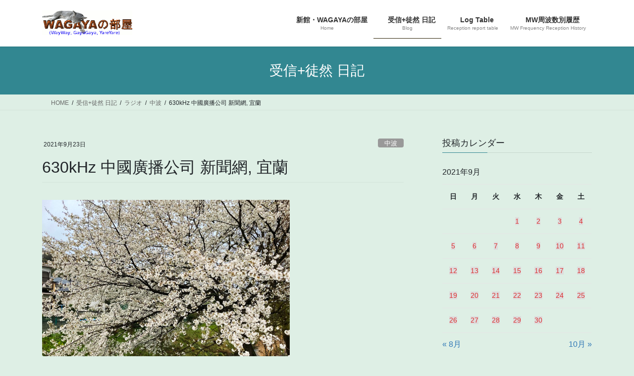

--- FILE ---
content_type: text/html; charset=UTF-8
request_url: https://asa-dayo.net/2021/09/23/630khz-bcc-news-network-yilan-3/
body_size: 21224
content:
<!DOCTYPE html>
<html lang="ja">
<head>
<meta charset="utf-8">
<meta http-equiv="X-UA-Compatible" content="IE=edge">
<meta name="viewport" content="width=device-width, initial-scale=1">
<!-- Google tag (gtag.js) --><script async src="https://www.googletagmanager.com/gtag/js?id=UA-130765900-1"></script><script>window.dataLayer = window.dataLayer || [];function gtag(){dataLayer.push(arguments);}gtag('js', new Date());gtag('config', 'UA-130765900-1');</script>
<title>630kHz 中國廣播公司 新聞網, 宜蘭 | 新館・WAGAYAの部屋</title>
<meta name='robots' content='max-image-preview:large' />
<link rel='dns-prefetch' href='//webfonts.xserver.jp' />
<link rel="alternate" type="application/rss+xml" title="新館・WAGAYAの部屋 &raquo; フィード" href="https://asa-dayo.net/feed/" />
<link rel="alternate" type="application/rss+xml" title="新館・WAGAYAの部屋 &raquo; コメントフィード" href="https://asa-dayo.net/comments/feed/" />
<link rel="alternate" type="application/rss+xml" title="新館・WAGAYAの部屋 &raquo; 630kHz 中國廣播公司 新聞網, 宜蘭 のコメントのフィード" href="https://asa-dayo.net/2021/09/23/630khz-bcc-news-network-yilan-3/feed/" />
<link rel="alternate" title="oEmbed (JSON)" type="application/json+oembed" href="https://asa-dayo.net/wp-json/oembed/1.0/embed?url=https%3A%2F%2Fasa-dayo.net%2F2021%2F09%2F23%2F630khz-bcc-news-network-yilan-3%2F" />
<link rel="alternate" title="oEmbed (XML)" type="text/xml+oembed" href="https://asa-dayo.net/wp-json/oembed/1.0/embed?url=https%3A%2F%2Fasa-dayo.net%2F2021%2F09%2F23%2F630khz-bcc-news-network-yilan-3%2F&#038;format=xml" />
<meta name="description" content="2021年09月23日(木)、秋分の日。当地最低最高気温予想22.0/31.2℃。境川沿いの桜を2021年03月22日撮影。これもソメイヨシノ(染井吉野)と思いますが。満開近く咲いていました。横浜の開花宣言が3月17日でしたが、あっという間に満開です。本日の早朝中波帯域タイマー録音から。録音再生: Perseus + SDR Console v3.0.27 + ALA-1530周波数　630kHz　放送局　中國廣播公司 新聞網" /><style id='wp-img-auto-sizes-contain-inline-css' type='text/css'>
img:is([sizes=auto i],[sizes^="auto," i]){contain-intrinsic-size:3000px 1500px}
/*# sourceURL=wp-img-auto-sizes-contain-inline-css */
</style>
<link rel='preload' id='vkExUnit_common_style-css-preload' href='https://asa-dayo.net/wp-content/plugins/vk-all-in-one-expansion-unit/assets/css/vkExUnit_style.css?ver=9.113.0.1' as='style' onload="this.onload=null;this.rel='stylesheet'"/>
<link rel='stylesheet' id='vkExUnit_common_style-css' href='https://asa-dayo.net/wp-content/plugins/vk-all-in-one-expansion-unit/assets/css/vkExUnit_style.css?ver=9.113.0.1' media='print' onload="this.media='all'; this.onload=null;">
<style id='vkExUnit_common_style-inline-css' type='text/css'>
.grecaptcha-badge{bottom: 85px !important;}
:root {--ver_page_top_button_url:url(https://asa-dayo.net/wp-content/plugins/vk-all-in-one-expansion-unit/assets/images/to-top-btn-icon.svg);}@font-face {font-weight: normal;font-style: normal;font-family: "vk_sns";src: url("https://asa-dayo.net/wp-content/plugins/vk-all-in-one-expansion-unit/inc/sns/icons/fonts/vk_sns.eot?-bq20cj");src: url("https://asa-dayo.net/wp-content/plugins/vk-all-in-one-expansion-unit/inc/sns/icons/fonts/vk_sns.eot?#iefix-bq20cj") format("embedded-opentype"),url("https://asa-dayo.net/wp-content/plugins/vk-all-in-one-expansion-unit/inc/sns/icons/fonts/vk_sns.woff?-bq20cj") format("woff"),url("https://asa-dayo.net/wp-content/plugins/vk-all-in-one-expansion-unit/inc/sns/icons/fonts/vk_sns.ttf?-bq20cj") format("truetype"),url("https://asa-dayo.net/wp-content/plugins/vk-all-in-one-expansion-unit/inc/sns/icons/fonts/vk_sns.svg?-bq20cj#vk_sns") format("svg");}
.veu_promotion-alert__content--text {border: 1px solid rgba(0,0,0,0.125);padding: 0.5em 1em;border-radius: var(--vk-size-radius);margin-bottom: var(--vk-margin-block-bottom);font-size: 0.875rem;}/* Alert Content部分に段落タグを入れた場合に最後の段落の余白を0にする */.veu_promotion-alert__content--text p:last-of-type{margin-bottom:0;margin-top: 0;}
/*# sourceURL=vkExUnit_common_style-inline-css */
</style>
<style id='wp-block-library-inline-css' type='text/css'>
:root{--wp-block-synced-color:#7a00df;--wp-block-synced-color--rgb:122,0,223;--wp-bound-block-color:var(--wp-block-synced-color);--wp-editor-canvas-background:#ddd;--wp-admin-theme-color:#007cba;--wp-admin-theme-color--rgb:0,124,186;--wp-admin-theme-color-darker-10:#006ba1;--wp-admin-theme-color-darker-10--rgb:0,107,160.5;--wp-admin-theme-color-darker-20:#005a87;--wp-admin-theme-color-darker-20--rgb:0,90,135;--wp-admin-border-width-focus:2px}@media (min-resolution:192dpi){:root{--wp-admin-border-width-focus:1.5px}}.wp-element-button{cursor:pointer}:root .has-very-light-gray-background-color{background-color:#eee}:root .has-very-dark-gray-background-color{background-color:#313131}:root .has-very-light-gray-color{color:#eee}:root .has-very-dark-gray-color{color:#313131}:root .has-vivid-green-cyan-to-vivid-cyan-blue-gradient-background{background:linear-gradient(135deg,#00d084,#0693e3)}:root .has-purple-crush-gradient-background{background:linear-gradient(135deg,#34e2e4,#4721fb 50%,#ab1dfe)}:root .has-hazy-dawn-gradient-background{background:linear-gradient(135deg,#faaca8,#dad0ec)}:root .has-subdued-olive-gradient-background{background:linear-gradient(135deg,#fafae1,#67a671)}:root .has-atomic-cream-gradient-background{background:linear-gradient(135deg,#fdd79a,#004a59)}:root .has-nightshade-gradient-background{background:linear-gradient(135deg,#330968,#31cdcf)}:root .has-midnight-gradient-background{background:linear-gradient(135deg,#020381,#2874fc)}:root{--wp--preset--font-size--normal:16px;--wp--preset--font-size--huge:42px}.has-regular-font-size{font-size:1em}.has-larger-font-size{font-size:2.625em}.has-normal-font-size{font-size:var(--wp--preset--font-size--normal)}.has-huge-font-size{font-size:var(--wp--preset--font-size--huge)}:root .has-text-align-center{text-align:center}:root .has-text-align-left{text-align:left}:root .has-text-align-right{text-align:right}.has-fit-text{white-space:nowrap!important}#end-resizable-editor-section{display:none}.aligncenter{clear:both}.items-justified-left{justify-content:flex-start}.items-justified-center{justify-content:center}.items-justified-right{justify-content:flex-end}.items-justified-space-between{justify-content:space-between}.screen-reader-text{word-wrap:normal!important;border:0;clip-path:inset(50%);height:1px;margin:-1px;overflow:hidden;padding:0;position:absolute;width:1px}.screen-reader-text:focus{background-color:#ddd;clip-path:none;color:#444;display:block;font-size:1em;height:auto;left:5px;line-height:normal;padding:15px 23px 14px;text-decoration:none;top:5px;width:auto;z-index:100000}html :where(.has-border-color){border-style:solid}html :where([style*=border-top-color]){border-top-style:solid}html :where([style*=border-right-color]){border-right-style:solid}html :where([style*=border-bottom-color]){border-bottom-style:solid}html :where([style*=border-left-color]){border-left-style:solid}html :where([style*=border-width]){border-style:solid}html :where([style*=border-top-width]){border-top-style:solid}html :where([style*=border-right-width]){border-right-style:solid}html :where([style*=border-bottom-width]){border-bottom-style:solid}html :where([style*=border-left-width]){border-left-style:solid}html :where(img[class*=wp-image-]){height:auto;max-width:100%}:where(figure){margin:0 0 1em}html :where(.is-position-sticky){--wp-admin--admin-bar--position-offset:var(--wp-admin--admin-bar--height,0px)}@media screen and (max-width:600px){html :where(.is-position-sticky){--wp-admin--admin-bar--position-offset:0px}}
.vk-cols--reverse{flex-direction:row-reverse}.vk-cols--hasbtn{margin-bottom:0}.vk-cols--hasbtn>.row>.vk_gridColumn_item,.vk-cols--hasbtn>.wp-block-column{position:relative;padding-bottom:3em}.vk-cols--hasbtn>.row>.vk_gridColumn_item>.wp-block-buttons,.vk-cols--hasbtn>.row>.vk_gridColumn_item>.vk_button,.vk-cols--hasbtn>.wp-block-column>.wp-block-buttons,.vk-cols--hasbtn>.wp-block-column>.vk_button{position:absolute;bottom:0;width:100%}.vk-cols--fit.wp-block-columns{gap:0}.vk-cols--fit.wp-block-columns,.vk-cols--fit.wp-block-columns:not(.is-not-stacked-on-mobile){margin-top:0;margin-bottom:0;justify-content:space-between}.vk-cols--fit.wp-block-columns>.wp-block-column *:last-child,.vk-cols--fit.wp-block-columns:not(.is-not-stacked-on-mobile)>.wp-block-column *:last-child{margin-bottom:0}.vk-cols--fit.wp-block-columns>.wp-block-column>.wp-block-cover,.vk-cols--fit.wp-block-columns:not(.is-not-stacked-on-mobile)>.wp-block-column>.wp-block-cover{margin-top:0}.vk-cols--fit.wp-block-columns.has-background,.vk-cols--fit.wp-block-columns:not(.is-not-stacked-on-mobile).has-background{padding:0}@media(max-width: 599px){.vk-cols--fit.wp-block-columns:not(.has-background)>.wp-block-column:not(.has-background),.vk-cols--fit.wp-block-columns:not(.is-not-stacked-on-mobile):not(.has-background)>.wp-block-column:not(.has-background){padding-left:0 !important;padding-right:0 !important}}@media(min-width: 782px){.vk-cols--fit.wp-block-columns .block-editor-block-list__block.wp-block-column:not(:first-child),.vk-cols--fit.wp-block-columns>.wp-block-column:not(:first-child),.vk-cols--fit.wp-block-columns:not(.is-not-stacked-on-mobile) .block-editor-block-list__block.wp-block-column:not(:first-child),.vk-cols--fit.wp-block-columns:not(.is-not-stacked-on-mobile)>.wp-block-column:not(:first-child){margin-left:0}}@media(min-width: 600px)and (max-width: 781px){.vk-cols--fit.wp-block-columns .wp-block-column:nth-child(2n),.vk-cols--fit.wp-block-columns:not(.is-not-stacked-on-mobile) .wp-block-column:nth-child(2n){margin-left:0}.vk-cols--fit.wp-block-columns .wp-block-column:not(:only-child),.vk-cols--fit.wp-block-columns:not(.is-not-stacked-on-mobile) .wp-block-column:not(:only-child){flex-basis:50% !important}}.vk-cols--fit--gap1.wp-block-columns{gap:1px}@media(min-width: 600px)and (max-width: 781px){.vk-cols--fit--gap1.wp-block-columns .wp-block-column:not(:only-child){flex-basis:calc(50% - 1px) !important}}.vk-cols--fit.vk-cols--grid>.block-editor-block-list__block,.vk-cols--fit.vk-cols--grid>.wp-block-column,.vk-cols--fit.vk-cols--grid:not(.is-not-stacked-on-mobile)>.block-editor-block-list__block,.vk-cols--fit.vk-cols--grid:not(.is-not-stacked-on-mobile)>.wp-block-column{flex-basis:50%;box-sizing:border-box}@media(max-width: 599px){.vk-cols--fit.vk-cols--grid.vk-cols--grid--alignfull>.wp-block-column:nth-child(2)>.wp-block-cover,.vk-cols--fit.vk-cols--grid.vk-cols--grid--alignfull>.wp-block-column:nth-child(2)>.vk_outer,.vk-cols--fit.vk-cols--grid:not(.is-not-stacked-on-mobile).vk-cols--grid--alignfull>.wp-block-column:nth-child(2)>.wp-block-cover,.vk-cols--fit.vk-cols--grid:not(.is-not-stacked-on-mobile).vk-cols--grid--alignfull>.wp-block-column:nth-child(2)>.vk_outer{width:100vw;margin-right:calc((100% - 100vw)/2);margin-left:calc((100% - 100vw)/2)}}@media(min-width: 600px){.vk-cols--fit.vk-cols--grid.vk-cols--grid--alignfull>.wp-block-column:nth-child(2)>.wp-block-cover,.vk-cols--fit.vk-cols--grid.vk-cols--grid--alignfull>.wp-block-column:nth-child(2)>.vk_outer,.vk-cols--fit.vk-cols--grid:not(.is-not-stacked-on-mobile).vk-cols--grid--alignfull>.wp-block-column:nth-child(2)>.wp-block-cover,.vk-cols--fit.vk-cols--grid:not(.is-not-stacked-on-mobile).vk-cols--grid--alignfull>.wp-block-column:nth-child(2)>.vk_outer{margin-right:calc(100% - 50vw);width:50vw}}@media(min-width: 600px){.vk-cols--fit.vk-cols--grid.vk-cols--grid--alignfull.vk-cols--reverse>.wp-block-column,.vk-cols--fit.vk-cols--grid:not(.is-not-stacked-on-mobile).vk-cols--grid--alignfull.vk-cols--reverse>.wp-block-column{margin-left:0;margin-right:0}.vk-cols--fit.vk-cols--grid.vk-cols--grid--alignfull.vk-cols--reverse>.wp-block-column:nth-child(2)>.wp-block-cover,.vk-cols--fit.vk-cols--grid.vk-cols--grid--alignfull.vk-cols--reverse>.wp-block-column:nth-child(2)>.vk_outer,.vk-cols--fit.vk-cols--grid:not(.is-not-stacked-on-mobile).vk-cols--grid--alignfull.vk-cols--reverse>.wp-block-column:nth-child(2)>.wp-block-cover,.vk-cols--fit.vk-cols--grid:not(.is-not-stacked-on-mobile).vk-cols--grid--alignfull.vk-cols--reverse>.wp-block-column:nth-child(2)>.vk_outer{margin-left:calc(100% - 50vw)}}.vk-cols--menu h2,.vk-cols--menu h3,.vk-cols--menu h4,.vk-cols--menu h5{margin-bottom:.2em;text-shadow:#000 0 0 10px}.vk-cols--menu h2:first-child,.vk-cols--menu h3:first-child,.vk-cols--menu h4:first-child,.vk-cols--menu h5:first-child{margin-top:0}.vk-cols--menu p{margin-bottom:1rem;text-shadow:#000 0 0 10px}.vk-cols--menu .wp-block-cover__inner-container:last-child{margin-bottom:0}.vk-cols--fitbnrs .wp-block-column .wp-block-cover:hover img{filter:unset}.vk-cols--fitbnrs .wp-block-column .wp-block-cover:hover{background-color:unset}.vk-cols--fitbnrs .wp-block-column .wp-block-cover:hover .wp-block-cover__image-background{filter:unset !important}.vk-cols--fitbnrs .wp-block-cover .wp-block-cover__inner-container{position:absolute;height:100%;width:100%}.vk-cols--fitbnrs .vk_button{height:100%;margin:0}.vk-cols--fitbnrs .vk_button .vk_button_btn,.vk-cols--fitbnrs .vk_button .btn{height:100%;width:100%;border:none;box-shadow:none;background-color:unset !important;transition:unset}.vk-cols--fitbnrs .vk_button .vk_button_btn:hover,.vk-cols--fitbnrs .vk_button .btn:hover{transition:unset}.vk-cols--fitbnrs .vk_button .vk_button_btn:after,.vk-cols--fitbnrs .vk_button .btn:after{border:none}.vk-cols--fitbnrs .vk_button .vk_button_link_txt{width:100%;position:absolute;top:50%;left:50%;transform:translateY(-50%) translateX(-50%);font-size:2rem;text-shadow:#000 0 0 10px}.vk-cols--fitbnrs .vk_button .vk_button_link_subCaption{width:100%;position:absolute;top:calc(50% + 2.2em);left:50%;transform:translateY(-50%) translateX(-50%);text-shadow:#000 0 0 10px}@media(min-width: 992px){.vk-cols--media.wp-block-columns{gap:3rem}}.vk-fit-map figure{margin-bottom:0}.vk-fit-map iframe{position:relative;margin-bottom:0;display:block;max-height:400px;width:100vw}.vk-fit-map:is(.alignfull,.alignwide) div{max-width:100%}.vk-table--th--width25 :where(tr>*:first-child){width:25%}.vk-table--th--width30 :where(tr>*:first-child){width:30%}.vk-table--th--width35 :where(tr>*:first-child){width:35%}.vk-table--th--width40 :where(tr>*:first-child){width:40%}.vk-table--th--bg-bright :where(tr>*:first-child){background-color:var(--wp--preset--color--bg-secondary, rgba(0, 0, 0, 0.05))}@media(max-width: 599px){.vk-table--mobile-block :is(th,td){width:100%;display:block}.vk-table--mobile-block.wp-block-table table :is(th,td){border-top:none}}.vk-table--width--th25 :where(tr>*:first-child){width:25%}.vk-table--width--th30 :where(tr>*:first-child){width:30%}.vk-table--width--th35 :where(tr>*:first-child){width:35%}.vk-table--width--th40 :where(tr>*:first-child){width:40%}.no-margin{margin:0}@media(max-width: 599px){.wp-block-image.vk-aligncenter--mobile>.alignright{float:none;margin-left:auto;margin-right:auto}.vk-no-padding-horizontal--mobile{padding-left:0 !important;padding-right:0 !important}}
/* VK Color Palettes */

/*# sourceURL=wp-block-library-inline-css */
</style><style id='wp-block-audio-inline-css' type='text/css'>
.wp-block-audio{box-sizing:border-box}.wp-block-audio :where(figcaption){margin-bottom:1em;margin-top:.5em}.wp-block-audio audio{min-width:300px;width:100%}
/*# sourceURL=https://asa-dayo.net/wp-content/plugins/gutenberg/build/styles/block-library/audio/style.css */
</style>
<style id='wp-block-paragraph-inline-css' type='text/css'>
.is-small-text{font-size:.875em}.is-regular-text{font-size:1em}.is-large-text{font-size:2.25em}.is-larger-text{font-size:3em}.has-drop-cap:not(:focus):first-letter{float:left;font-size:8.4em;font-style:normal;font-weight:100;line-height:.68;margin:.05em .1em 0 0;text-transform:uppercase}body.rtl .has-drop-cap:not(:focus):first-letter{float:none;margin-left:.1em}p.has-drop-cap.has-background{overflow:hidden}:root :where(p.has-background){padding:1.25em 2.375em}:where(p.has-text-color:not(.has-link-color)) a{color:inherit}p.has-text-align-left[style*="writing-mode:vertical-lr"],p.has-text-align-right[style*="writing-mode:vertical-rl"]{rotate:180deg}
/*# sourceURL=https://asa-dayo.net/wp-content/plugins/gutenberg/build/styles/block-library/paragraph/style.css */
</style>
<style id='wp-block-image-inline-css' type='text/css'>
.wp-block-image>a,.wp-block-image>figure>a{display:inline-block}.wp-block-image img{box-sizing:border-box;height:auto;max-width:100%;vertical-align:bottom}@media not (prefers-reduced-motion){.wp-block-image img.hide{visibility:hidden}.wp-block-image img.show{animation:show-content-image .4s}}.wp-block-image[style*=border-radius] img,.wp-block-image[style*=border-radius]>a{border-radius:inherit}.wp-block-image.has-custom-border img{box-sizing:border-box}.wp-block-image.aligncenter{text-align:center}.wp-block-image.alignfull>a,.wp-block-image.alignwide>a{width:100%}.wp-block-image.alignfull img,.wp-block-image.alignwide img{height:auto;width:100%}.wp-block-image .aligncenter,.wp-block-image .alignleft,.wp-block-image .alignright,.wp-block-image.aligncenter,.wp-block-image.alignleft,.wp-block-image.alignright{display:table}.wp-block-image .aligncenter>figcaption,.wp-block-image .alignleft>figcaption,.wp-block-image .alignright>figcaption,.wp-block-image.aligncenter>figcaption,.wp-block-image.alignleft>figcaption,.wp-block-image.alignright>figcaption{caption-side:bottom;display:table-caption}.wp-block-image .alignleft{float:left;margin:.5em 1em .5em 0}.wp-block-image .alignright{float:right;margin:.5em 0 .5em 1em}.wp-block-image .aligncenter{margin-left:auto;margin-right:auto}.wp-block-image :where(figcaption){margin-bottom:1em;margin-top:.5em}.wp-block-image.is-style-circle-mask img{border-radius:9999px}@supports ((-webkit-mask-image:none) or (mask-image:none)) or (-webkit-mask-image:none){.wp-block-image.is-style-circle-mask img{border-radius:0;-webkit-mask-image:url('data:image/svg+xml;utf8,<svg viewBox="0 0 100 100" xmlns="http://www.w3.org/2000/svg"><circle cx="50" cy="50" r="50"/></svg>');mask-image:url('data:image/svg+xml;utf8,<svg viewBox="0 0 100 100" xmlns="http://www.w3.org/2000/svg"><circle cx="50" cy="50" r="50"/></svg>');mask-mode:alpha;-webkit-mask-position:center;mask-position:center;-webkit-mask-repeat:no-repeat;mask-repeat:no-repeat;-webkit-mask-size:contain;mask-size:contain}}:root :where(.wp-block-image.is-style-rounded img,.wp-block-image .is-style-rounded img){border-radius:9999px}.wp-block-image figure{margin:0}.wp-lightbox-container{display:flex;flex-direction:column;position:relative}.wp-lightbox-container img{cursor:zoom-in}.wp-lightbox-container img:hover+button{opacity:1}.wp-lightbox-container button{align-items:center;backdrop-filter:blur(16px) saturate(180%);background-color:#5a5a5a40;border:none;border-radius:4px;cursor:zoom-in;display:flex;height:20px;justify-content:center;opacity:0;padding:0;position:absolute;right:16px;text-align:center;top:16px;width:20px;z-index:100}@media not (prefers-reduced-motion){.wp-lightbox-container button{transition:opacity .2s ease}}.wp-lightbox-container button:focus-visible{outline:3px auto #5a5a5a40;outline:3px auto -webkit-focus-ring-color;outline-offset:3px}.wp-lightbox-container button:hover{cursor:pointer;opacity:1}.wp-lightbox-container button:focus{opacity:1}.wp-lightbox-container button:focus,.wp-lightbox-container button:hover,.wp-lightbox-container button:not(:hover):not(:active):not(.has-background){background-color:#5a5a5a40;border:none}.wp-lightbox-overlay{box-sizing:border-box;cursor:zoom-out;height:100vh;left:0;overflow:hidden;position:fixed;top:0;visibility:hidden;width:100%;z-index:100000}.wp-lightbox-overlay .close-button{align-items:center;cursor:pointer;display:flex;justify-content:center;min-height:40px;min-width:40px;padding:0;position:absolute;right:calc(env(safe-area-inset-right) + 16px);top:calc(env(safe-area-inset-top) + 16px);z-index:5000000}.wp-lightbox-overlay .close-button:focus,.wp-lightbox-overlay .close-button:hover,.wp-lightbox-overlay .close-button:not(:hover):not(:active):not(.has-background){background:none;border:none}.wp-lightbox-overlay .lightbox-image-container{height:var(--wp--lightbox-container-height);left:50%;overflow:hidden;position:absolute;top:50%;transform:translate(-50%,-50%);transform-origin:top left;width:var(--wp--lightbox-container-width);z-index:9999999999}.wp-lightbox-overlay .wp-block-image{align-items:center;box-sizing:border-box;display:flex;height:100%;justify-content:center;margin:0;position:relative;transform-origin:0 0;width:100%;z-index:3000000}.wp-lightbox-overlay .wp-block-image img{height:var(--wp--lightbox-image-height);min-height:var(--wp--lightbox-image-height);min-width:var(--wp--lightbox-image-width);width:var(--wp--lightbox-image-width)}.wp-lightbox-overlay .wp-block-image figcaption{display:none}.wp-lightbox-overlay button{background:none;border:none}.wp-lightbox-overlay .scrim{background-color:#fff;height:100%;opacity:.9;position:absolute;width:100%;z-index:2000000}.wp-lightbox-overlay.active{visibility:visible}@media not (prefers-reduced-motion){.wp-lightbox-overlay.active{animation:turn-on-visibility .25s both}.wp-lightbox-overlay.active img{animation:turn-on-visibility .35s both}.wp-lightbox-overlay.show-closing-animation:not(.active){animation:turn-off-visibility .35s both}.wp-lightbox-overlay.show-closing-animation:not(.active) img{animation:turn-off-visibility .25s both}.wp-lightbox-overlay.zoom.active{animation:none;opacity:1;visibility:visible}.wp-lightbox-overlay.zoom.active .lightbox-image-container{animation:lightbox-zoom-in .4s}.wp-lightbox-overlay.zoom.active .lightbox-image-container img{animation:none}.wp-lightbox-overlay.zoom.active .scrim{animation:turn-on-visibility .4s forwards}.wp-lightbox-overlay.zoom.show-closing-animation:not(.active){animation:none}.wp-lightbox-overlay.zoom.show-closing-animation:not(.active) .lightbox-image-container{animation:lightbox-zoom-out .4s}.wp-lightbox-overlay.zoom.show-closing-animation:not(.active) .lightbox-image-container img{animation:none}.wp-lightbox-overlay.zoom.show-closing-animation:not(.active) .scrim{animation:turn-off-visibility .4s forwards}}@keyframes show-content-image{0%{visibility:hidden}99%{visibility:hidden}to{visibility:visible}}@keyframes turn-on-visibility{0%{opacity:0}to{opacity:1}}@keyframes turn-off-visibility{0%{opacity:1;visibility:visible}99%{opacity:0;visibility:visible}to{opacity:0;visibility:hidden}}@keyframes lightbox-zoom-in{0%{transform:translate(calc((-100vw + var(--wp--lightbox-scrollbar-width))/2 + var(--wp--lightbox-initial-left-position)),calc(-50vh + var(--wp--lightbox-initial-top-position))) scale(var(--wp--lightbox-scale))}to{transform:translate(-50%,-50%) scale(1)}}@keyframes lightbox-zoom-out{0%{transform:translate(-50%,-50%) scale(1);visibility:visible}99%{visibility:visible}to{transform:translate(calc((-100vw + var(--wp--lightbox-scrollbar-width))/2 + var(--wp--lightbox-initial-left-position)),calc(-50vh + var(--wp--lightbox-initial-top-position))) scale(var(--wp--lightbox-scale));visibility:hidden}}
/*# sourceURL=https://asa-dayo.net/wp-content/plugins/gutenberg/build/styles/block-library/image/style.css */
</style>
<style id='wp-block-list-inline-css' type='text/css'>
ol,ul{box-sizing:border-box}:root :where(.wp-block-list.has-background){padding:1.25em 2.375em}
/*# sourceURL=https://asa-dayo.net/wp-content/plugins/gutenberg/build/styles/block-library/list/style.css */
</style>
<style id='global-styles-inline-css' type='text/css'>
:root{--wp--preset--aspect-ratio--square: 1;--wp--preset--aspect-ratio--4-3: 4/3;--wp--preset--aspect-ratio--3-4: 3/4;--wp--preset--aspect-ratio--3-2: 3/2;--wp--preset--aspect-ratio--2-3: 2/3;--wp--preset--aspect-ratio--16-9: 16/9;--wp--preset--aspect-ratio--9-16: 9/16;--wp--preset--color--black: #000000;--wp--preset--color--cyan-bluish-gray: #abb8c3;--wp--preset--color--white: #ffffff;--wp--preset--color--pale-pink: #f78da7;--wp--preset--color--vivid-red: #cf2e2e;--wp--preset--color--luminous-vivid-orange: #ff6900;--wp--preset--color--luminous-vivid-amber: #fcb900;--wp--preset--color--light-green-cyan: #7bdcb5;--wp--preset--color--vivid-green-cyan: #00d084;--wp--preset--color--pale-cyan-blue: #8ed1fc;--wp--preset--color--vivid-cyan-blue: #0693e3;--wp--preset--color--vivid-purple: #9b51e0;--wp--preset--gradient--vivid-cyan-blue-to-vivid-purple: linear-gradient(135deg,rgb(6,147,227) 0%,rgb(155,81,224) 100%);--wp--preset--gradient--light-green-cyan-to-vivid-green-cyan: linear-gradient(135deg,rgb(122,220,180) 0%,rgb(0,208,130) 100%);--wp--preset--gradient--luminous-vivid-amber-to-luminous-vivid-orange: linear-gradient(135deg,rgb(252,185,0) 0%,rgb(255,105,0) 100%);--wp--preset--gradient--luminous-vivid-orange-to-vivid-red: linear-gradient(135deg,rgb(255,105,0) 0%,rgb(207,46,46) 100%);--wp--preset--gradient--very-light-gray-to-cyan-bluish-gray: linear-gradient(135deg,rgb(238,238,238) 0%,rgb(169,184,195) 100%);--wp--preset--gradient--cool-to-warm-spectrum: linear-gradient(135deg,rgb(74,234,220) 0%,rgb(151,120,209) 20%,rgb(207,42,186) 40%,rgb(238,44,130) 60%,rgb(251,105,98) 80%,rgb(254,248,76) 100%);--wp--preset--gradient--blush-light-purple: linear-gradient(135deg,rgb(255,206,236) 0%,rgb(152,150,240) 100%);--wp--preset--gradient--blush-bordeaux: linear-gradient(135deg,rgb(254,205,165) 0%,rgb(254,45,45) 50%,rgb(107,0,62) 100%);--wp--preset--gradient--luminous-dusk: linear-gradient(135deg,rgb(255,203,112) 0%,rgb(199,81,192) 50%,rgb(65,88,208) 100%);--wp--preset--gradient--pale-ocean: linear-gradient(135deg,rgb(255,245,203) 0%,rgb(182,227,212) 50%,rgb(51,167,181) 100%);--wp--preset--gradient--electric-grass: linear-gradient(135deg,rgb(202,248,128) 0%,rgb(113,206,126) 100%);--wp--preset--gradient--midnight: linear-gradient(135deg,rgb(2,3,129) 0%,rgb(40,116,252) 100%);--wp--preset--font-size--small: 13px;--wp--preset--font-size--medium: 20px;--wp--preset--font-size--large: 36px;--wp--preset--font-size--x-large: 42px;--wp--preset--spacing--20: 0.44rem;--wp--preset--spacing--30: 0.67rem;--wp--preset--spacing--40: 1rem;--wp--preset--spacing--50: 1.5rem;--wp--preset--spacing--60: 2.25rem;--wp--preset--spacing--70: 3.38rem;--wp--preset--spacing--80: 5.06rem;--wp--preset--shadow--natural: 6px 6px 9px rgba(0, 0, 0, 0.2);--wp--preset--shadow--deep: 12px 12px 50px rgba(0, 0, 0, 0.4);--wp--preset--shadow--sharp: 6px 6px 0px rgba(0, 0, 0, 0.2);--wp--preset--shadow--outlined: 6px 6px 0px -3px rgb(255, 255, 255), 6px 6px rgb(0, 0, 0);--wp--preset--shadow--crisp: 6px 6px 0px rgb(0, 0, 0);}:where(.is-layout-flex){gap: 0.5em;}:where(.is-layout-grid){gap: 0.5em;}body .is-layout-flex{display: flex;}.is-layout-flex{flex-wrap: wrap;align-items: center;}.is-layout-flex > :is(*, div){margin: 0;}body .is-layout-grid{display: grid;}.is-layout-grid > :is(*, div){margin: 0;}:where(.wp-block-columns.is-layout-flex){gap: 2em;}:where(.wp-block-columns.is-layout-grid){gap: 2em;}:where(.wp-block-post-template.is-layout-flex){gap: 1.25em;}:where(.wp-block-post-template.is-layout-grid){gap: 1.25em;}.has-black-color{color: var(--wp--preset--color--black) !important;}.has-cyan-bluish-gray-color{color: var(--wp--preset--color--cyan-bluish-gray) !important;}.has-white-color{color: var(--wp--preset--color--white) !important;}.has-pale-pink-color{color: var(--wp--preset--color--pale-pink) !important;}.has-vivid-red-color{color: var(--wp--preset--color--vivid-red) !important;}.has-luminous-vivid-orange-color{color: var(--wp--preset--color--luminous-vivid-orange) !important;}.has-luminous-vivid-amber-color{color: var(--wp--preset--color--luminous-vivid-amber) !important;}.has-light-green-cyan-color{color: var(--wp--preset--color--light-green-cyan) !important;}.has-vivid-green-cyan-color{color: var(--wp--preset--color--vivid-green-cyan) !important;}.has-pale-cyan-blue-color{color: var(--wp--preset--color--pale-cyan-blue) !important;}.has-vivid-cyan-blue-color{color: var(--wp--preset--color--vivid-cyan-blue) !important;}.has-vivid-purple-color{color: var(--wp--preset--color--vivid-purple) !important;}.has-black-background-color{background-color: var(--wp--preset--color--black) !important;}.has-cyan-bluish-gray-background-color{background-color: var(--wp--preset--color--cyan-bluish-gray) !important;}.has-white-background-color{background-color: var(--wp--preset--color--white) !important;}.has-pale-pink-background-color{background-color: var(--wp--preset--color--pale-pink) !important;}.has-vivid-red-background-color{background-color: var(--wp--preset--color--vivid-red) !important;}.has-luminous-vivid-orange-background-color{background-color: var(--wp--preset--color--luminous-vivid-orange) !important;}.has-luminous-vivid-amber-background-color{background-color: var(--wp--preset--color--luminous-vivid-amber) !important;}.has-light-green-cyan-background-color{background-color: var(--wp--preset--color--light-green-cyan) !important;}.has-vivid-green-cyan-background-color{background-color: var(--wp--preset--color--vivid-green-cyan) !important;}.has-pale-cyan-blue-background-color{background-color: var(--wp--preset--color--pale-cyan-blue) !important;}.has-vivid-cyan-blue-background-color{background-color: var(--wp--preset--color--vivid-cyan-blue) !important;}.has-vivid-purple-background-color{background-color: var(--wp--preset--color--vivid-purple) !important;}.has-black-border-color{border-color: var(--wp--preset--color--black) !important;}.has-cyan-bluish-gray-border-color{border-color: var(--wp--preset--color--cyan-bluish-gray) !important;}.has-white-border-color{border-color: var(--wp--preset--color--white) !important;}.has-pale-pink-border-color{border-color: var(--wp--preset--color--pale-pink) !important;}.has-vivid-red-border-color{border-color: var(--wp--preset--color--vivid-red) !important;}.has-luminous-vivid-orange-border-color{border-color: var(--wp--preset--color--luminous-vivid-orange) !important;}.has-luminous-vivid-amber-border-color{border-color: var(--wp--preset--color--luminous-vivid-amber) !important;}.has-light-green-cyan-border-color{border-color: var(--wp--preset--color--light-green-cyan) !important;}.has-vivid-green-cyan-border-color{border-color: var(--wp--preset--color--vivid-green-cyan) !important;}.has-pale-cyan-blue-border-color{border-color: var(--wp--preset--color--pale-cyan-blue) !important;}.has-vivid-cyan-blue-border-color{border-color: var(--wp--preset--color--vivid-cyan-blue) !important;}.has-vivid-purple-border-color{border-color: var(--wp--preset--color--vivid-purple) !important;}.has-vivid-cyan-blue-to-vivid-purple-gradient-background{background: var(--wp--preset--gradient--vivid-cyan-blue-to-vivid-purple) !important;}.has-light-green-cyan-to-vivid-green-cyan-gradient-background{background: var(--wp--preset--gradient--light-green-cyan-to-vivid-green-cyan) !important;}.has-luminous-vivid-amber-to-luminous-vivid-orange-gradient-background{background: var(--wp--preset--gradient--luminous-vivid-amber-to-luminous-vivid-orange) !important;}.has-luminous-vivid-orange-to-vivid-red-gradient-background{background: var(--wp--preset--gradient--luminous-vivid-orange-to-vivid-red) !important;}.has-very-light-gray-to-cyan-bluish-gray-gradient-background{background: var(--wp--preset--gradient--very-light-gray-to-cyan-bluish-gray) !important;}.has-cool-to-warm-spectrum-gradient-background{background: var(--wp--preset--gradient--cool-to-warm-spectrum) !important;}.has-blush-light-purple-gradient-background{background: var(--wp--preset--gradient--blush-light-purple) !important;}.has-blush-bordeaux-gradient-background{background: var(--wp--preset--gradient--blush-bordeaux) !important;}.has-luminous-dusk-gradient-background{background: var(--wp--preset--gradient--luminous-dusk) !important;}.has-pale-ocean-gradient-background{background: var(--wp--preset--gradient--pale-ocean) !important;}.has-electric-grass-gradient-background{background: var(--wp--preset--gradient--electric-grass) !important;}.has-midnight-gradient-background{background: var(--wp--preset--gradient--midnight) !important;}.has-small-font-size{font-size: var(--wp--preset--font-size--small) !important;}.has-medium-font-size{font-size: var(--wp--preset--font-size--medium) !important;}.has-large-font-size{font-size: var(--wp--preset--font-size--large) !important;}.has-x-large-font-size{font-size: var(--wp--preset--font-size--x-large) !important;}
/*# sourceURL=global-styles-inline-css */
</style>

<style id='classic-theme-styles-inline-css' type='text/css'>
.wp-block-button__link{background-color:#32373c;border-radius:9999px;box-shadow:none;color:#fff;font-size:1.125em;padding:calc(.667em + 2px) calc(1.333em + 2px);text-decoration:none}.wp-block-file__button{background:#32373c;color:#fff}.wp-block-accordion-heading{margin:0}.wp-block-accordion-heading__toggle{background-color:inherit!important;color:inherit!important}.wp-block-accordion-heading__toggle:not(:focus-visible){outline:none}.wp-block-accordion-heading__toggle:focus,.wp-block-accordion-heading__toggle:hover{background-color:inherit!important;border:none;box-shadow:none;color:inherit;padding:var(--wp--preset--spacing--20,1em) 0;text-decoration:none}.wp-block-accordion-heading__toggle:focus-visible{outline:auto;outline-offset:0}
/*# sourceURL=https://asa-dayo.net/wp-content/plugins/gutenberg/build/styles/block-library/classic.css */
</style>
<link rel='stylesheet' id='vk-swiper-style-css' href='https://asa-dayo.net/wp-content/plugins/vk-blocks/vendor/vektor-inc/vk-swiper/src/assets/css/swiper-bundle.min.css?ver=11.0.2' type='text/css' media='all' />
<link rel='stylesheet' id='bootstrap-4-style-css' href='https://asa-dayo.net/wp-content/themes/lightning/_g2/library/bootstrap-4/css/bootstrap.min.css?ver=4.5.0' type='text/css' media='all' />
<link rel='stylesheet' id='lightning-common-style-css' href='https://asa-dayo.net/wp-content/themes/lightning/_g2/assets/css/common.css?ver=15.33.1' type='text/css' media='all' />
<style id='lightning-common-style-inline-css' type='text/css'>
/* vk-mobile-nav */:root {--vk-mobile-nav-menu-btn-bg-src: url("https://asa-dayo.net/wp-content/themes/lightning/_g2/inc/vk-mobile-nav/package/images/vk-menu-btn-black.svg");--vk-mobile-nav-menu-btn-close-bg-src: url("https://asa-dayo.net/wp-content/themes/lightning/_g2/inc/vk-mobile-nav/package/images/vk-menu-close-black.svg");--vk-menu-acc-icon-open-black-bg-src: url("https://asa-dayo.net/wp-content/themes/lightning/_g2/inc/vk-mobile-nav/package/images/vk-menu-acc-icon-open-black.svg");--vk-menu-acc-icon-open-white-bg-src: url("https://asa-dayo.net/wp-content/themes/lightning/_g2/inc/vk-mobile-nav/package/images/vk-menu-acc-icon-open-white.svg");--vk-menu-acc-icon-close-black-bg-src: url("https://asa-dayo.net/wp-content/themes/lightning/_g2/inc/vk-mobile-nav/package/images/vk-menu-close-black.svg");--vk-menu-acc-icon-close-white-bg-src: url("https://asa-dayo.net/wp-content/themes/lightning/_g2/inc/vk-mobile-nav/package/images/vk-menu-close-white.svg");}
/*# sourceURL=lightning-common-style-inline-css */
</style>
<link rel='stylesheet' id='lightning-design-style-css' href='https://asa-dayo.net/wp-content/themes/lightning/_g2/design-skin/origin2/css/style.css?ver=15.33.1' type='text/css' media='all' />
<style id='lightning-design-style-inline-css' type='text/css'>
:root {--color-key:#328791;--wp--preset--color--vk-color-primary:#328791;--color-key-dark:#302409;}
/* ltg common custom */:root {--vk-menu-acc-btn-border-color:#333;--vk-color-primary:#328791;--vk-color-primary-dark:#302409;--vk-color-primary-vivid:#3795a0;--color-key:#328791;--wp--preset--color--vk-color-primary:#328791;--color-key-dark:#302409;}.veu_color_txt_key { color:#302409 ; }.veu_color_bg_key { background-color:#302409 ; }.veu_color_border_key { border-color:#302409 ; }.btn-default { border-color:#328791;color:#328791;}.btn-default:focus,.btn-default:hover { border-color:#328791;background-color: #328791; }.wp-block-search__button,.btn-primary { background-color:#328791;border-color:#302409; }.wp-block-search__button:focus,.wp-block-search__button:hover,.btn-primary:not(:disabled):not(.disabled):active,.btn-primary:focus,.btn-primary:hover { background-color:#302409;border-color:#328791; }.btn-outline-primary { color : #328791 ; border-color:#328791; }.btn-outline-primary:not(:disabled):not(.disabled):active,.btn-outline-primary:focus,.btn-outline-primary:hover { color : #fff; background-color:#328791;border-color:#302409; }a { color:#337ab7; }
.tagcloud a:before { font-family: "Font Awesome 7 Free";content: "\f02b";font-weight: bold; }
.media .media-body .media-heading a:hover { color:#328791; }@media (min-width: 768px){.gMenu > li:before,.gMenu > li.menu-item-has-children::after { border-bottom-color:#302409 }.gMenu li li { background-color:#302409 }.gMenu li li a:hover { background-color:#328791; }} /* @media (min-width: 768px) */.page-header { background-color:#328791; }h2,.mainSection-title { border-top-color:#328791; }h3:after,.subSection-title:after { border-bottom-color:#328791; }ul.page-numbers li span.page-numbers.current,.page-link dl .post-page-numbers.current { background-color:#328791; }.pager li > a { border-color:#328791;color:#328791;}.pager li > a:hover { background-color:#328791;color:#fff;}.siteFooter { border-top-color:#328791; }dt { border-left-color:#328791; }:root {--g_nav_main_acc_icon_open_url:url(https://asa-dayo.net/wp-content/themes/lightning/_g2/inc/vk-mobile-nav/package/images/vk-menu-acc-icon-open-black.svg);--g_nav_main_acc_icon_close_url: url(https://asa-dayo.net/wp-content/themes/lightning/_g2/inc/vk-mobile-nav/package/images/vk-menu-close-black.svg);--g_nav_sub_acc_icon_open_url: url(https://asa-dayo.net/wp-content/themes/lightning/_g2/inc/vk-mobile-nav/package/images/vk-menu-acc-icon-open-white.svg);--g_nav_sub_acc_icon_close_url: url(https://asa-dayo.net/wp-content/themes/lightning/_g2/inc/vk-mobile-nav/package/images/vk-menu-close-white.svg);}
/*# sourceURL=lightning-design-style-inline-css */
</style>
<link rel='preload' id='veu-cta-css-preload' href='https://asa-dayo.net/wp-content/plugins/vk-all-in-one-expansion-unit/inc/call-to-action/package/assets/css/style.css?ver=9.113.0.1' as='style' onload="this.onload=null;this.rel='stylesheet'"/>
<link rel='stylesheet' id='veu-cta-css' href='https://asa-dayo.net/wp-content/plugins/vk-all-in-one-expansion-unit/inc/call-to-action/package/assets/css/style.css?ver=9.113.0.1' media='print' onload="this.media='all'; this.onload=null;">
<link rel='stylesheet' id='vk-blocks-build-css-css' href='https://asa-dayo.net/wp-content/plugins/vk-blocks/build/block-build.css?ver=1.115.2.1' type='text/css' media='all' />
<style id='vk-blocks-build-css-inline-css' type='text/css'>

	:root {
		--vk_image-mask-circle: url(https://asa-dayo.net/wp-content/plugins/vk-blocks/inc/vk-blocks/images/circle.svg);
		--vk_image-mask-wave01: url(https://asa-dayo.net/wp-content/plugins/vk-blocks/inc/vk-blocks/images/wave01.svg);
		--vk_image-mask-wave02: url(https://asa-dayo.net/wp-content/plugins/vk-blocks/inc/vk-blocks/images/wave02.svg);
		--vk_image-mask-wave03: url(https://asa-dayo.net/wp-content/plugins/vk-blocks/inc/vk-blocks/images/wave03.svg);
		--vk_image-mask-wave04: url(https://asa-dayo.net/wp-content/plugins/vk-blocks/inc/vk-blocks/images/wave04.svg);
	}
	

	:root {

		--vk-balloon-border-width:1px;

		--vk-balloon-speech-offset:-12px;
	}
	

	:root {
		--vk_flow-arrow: url(https://asa-dayo.net/wp-content/plugins/vk-blocks/inc/vk-blocks/images/arrow_bottom.svg);
	}
	
/*# sourceURL=vk-blocks-build-css-inline-css */
</style>
<link rel='preload' id='lightning-theme-style-css-preload' href='https://asa-dayo.net/wp-content/themes/lightning_child/style.css?ver=15.33.1' as='style' onload="this.onload=null;this.rel='stylesheet'"/>
<link rel='stylesheet' id='lightning-theme-style-css' href='https://asa-dayo.net/wp-content/themes/lightning_child/style.css?ver=15.33.1' media='print' onload="this.media='all'; this.onload=null;">
<style id='lightning-theme-style-inline-css' type='text/css'>

			.prBlock_icon_outer { border:1px solid #328791; }
			.prBlock_icon { color:#328791; }
		
/*# sourceURL=lightning-theme-style-inline-css */
</style>
<link rel='preload' id='vk-font-awesome-css-preload' href='https://asa-dayo.net/wp-content/themes/lightning/vendor/vektor-inc/font-awesome-versions/src/font-awesome/css/all.min.css?ver=7.1.0' as='style' onload="this.onload=null;this.rel='stylesheet'"/>
<link rel='stylesheet' id='vk-font-awesome-css' href='https://asa-dayo.net/wp-content/themes/lightning/vendor/vektor-inc/font-awesome-versions/src/font-awesome/css/all.min.css?ver=7.1.0' media='print' onload="this.media='all'; this.onload=null;">
<link rel='preload' id='tablepress-default-css-preload' href='https://asa-dayo.net/wp-content/plugins/tablepress/css/build/default.css?ver=3.2.6' as='style' onload="this.onload=null;this.rel='stylesheet'"/>
<link rel='stylesheet' id='tablepress-default-css' href='https://asa-dayo.net/wp-content/plugins/tablepress/css/build/default.css?ver=3.2.6' media='print' onload="this.media='all'; this.onload=null;">
<script type="text/javascript" src="https://asa-dayo.net/wp-includes/js/jquery/jquery.min.js?ver=3.7.1" id="jquery-core-js"></script>
<script type="text/javascript" src="https://asa-dayo.net/wp-includes/js/jquery/jquery-migrate.min.js?ver=3.4.1" id="jquery-migrate-js"></script>
<script type="text/javascript" src="//webfonts.xserver.jp/js/xserverv3.js?fadein=0&amp;ver=2.0.9" id="typesquare_std-js"></script>
<link rel="https://api.w.org/" href="https://asa-dayo.net/wp-json/" /><link rel="alternate" title="JSON" type="application/json" href="https://asa-dayo.net/wp-json/wp/v2/posts/23129" /><link rel="EditURI" type="application/rsd+xml" title="RSD" href="https://asa-dayo.net/xmlrpc.php?rsd" />
<meta name="generator" content="WordPress 6.9" />
<link rel="canonical" href="https://asa-dayo.net/2021/09/23/630khz-bcc-news-network-yilan-3/" />
<link rel='shortlink' href='https://asa-dayo.net/?p=23129' />
<style id="lightning-color-custom-for-plugins" type="text/css">/* ltg theme common */.color_key_bg,.color_key_bg_hover:hover{background-color: #328791;}.color_key_txt,.color_key_txt_hover:hover{color: #328791;}.color_key_border,.color_key_border_hover:hover{border-color: #328791;}.color_key_dark_bg,.color_key_dark_bg_hover:hover{background-color: #302409;}.color_key_dark_txt,.color_key_dark_txt_hover:hover{color: #302409;}.color_key_dark_border,.color_key_dark_border_hover:hover{border-color: #302409;}</style><style type="text/css">.recentcomments a{display:inline !important;padding:0 !important;margin:0 !important;}</style><style>.simplemap img{max-width:none !important;padding:0 !important;margin:0 !important;}.staticmap,.staticmap img{max-width:100% !important;height:auto !important;}.simplemap .simplemap-content{display:none;}</style>
<script>var google_map_api_key = "AIzaSyA5mUQ7cCLD_Rm2FFmmqrAP1tCSIO4eCFE";</script><style type="text/css" id="custom-background-css">
body.custom-background { background-color: #deefe5; }
</style>
	<!-- [ VK All in One Expansion Unit OGP ] -->
<meta property="og:site_name" content="新館・WAGAYAの部屋" />
<meta property="og:url" content="https://asa-dayo.net/2021/09/23/630khz-bcc-news-network-yilan-3/" />
<meta property="og:title" content="630kHz 中國廣播公司 新聞網, 宜蘭 | 新館・WAGAYAの部屋" />
<meta property="og:description" content="2021年09月23日(木)、秋分の日。当地最低最高気温予想22.0/31.2℃。境川沿いの桜を2021年03月22日撮影。これもソメイヨシノ(染井吉野)と思いますが。満開近く咲いていました。横浜の開花宣言が3月17日でしたが、あっという間に満開です。本日の早朝中波帯域タイマー録音から。録音再生: Perseus + SDR Console v3.0.27 + ALA-1530周波数　630kHz　放送局　中國廣播公司 新聞網" />
<meta property="og:type" content="article" />
<meta property="og:image" content="https://asa-dayo.net/wp-content/uploads/2021/09/285b44fd92bd5b5b90693f16dd211caf.jpg" />
<meta property="og:image:width" content="500" />
<meta property="og:image:height" content="375" />
<!-- [ / VK All in One Expansion Unit OGP ] -->
<!-- [ VK All in One Expansion Unit twitter card ] -->
<meta name="twitter:card" content="summary_large_image">
<meta name="twitter:description" content="2021年09月23日(木)、秋分の日。当地最低最高気温予想22.0/31.2℃。境川沿いの桜を2021年03月22日撮影。これもソメイヨシノ(染井吉野)と思いますが。満開近く咲いていました。横浜の開花宣言が3月17日でしたが、あっという間に満開です。本日の早朝中波帯域タイマー録音から。録音再生: Perseus + SDR Console v3.0.27 + ALA-1530周波数　630kHz　放送局　中國廣播公司 新聞網">
<meta name="twitter:title" content="630kHz 中國廣播公司 新聞網, 宜蘭 | 新館・WAGAYAの部屋">
<meta name="twitter:url" content="https://asa-dayo.net/2021/09/23/630khz-bcc-news-network-yilan-3/">
	<meta name="twitter:image" content="https://asa-dayo.net/wp-content/uploads/2021/09/285b44fd92bd5b5b90693f16dd211caf.jpg">
	<meta name="twitter:domain" content="asa-dayo.net">
	<!-- [ / VK All in One Expansion Unit twitter card ] -->
	<link rel="icon" href="https://asa-dayo.net/wp-content/uploads/2018/12/dtm2.jpg" sizes="32x32" />
<link rel="icon" href="https://asa-dayo.net/wp-content/uploads/2018/12/dtm2.jpg" sizes="192x192" />
<link rel="apple-touch-icon" href="https://asa-dayo.net/wp-content/uploads/2018/12/dtm2.jpg" />
<meta name="msapplication-TileImage" content="https://asa-dayo.net/wp-content/uploads/2018/12/dtm2.jpg" />
		<style type="text/css">/* VK CSS Customize */table#wp-calendar.wp-calendar-table a{color:#dc3232;background-color:#ddd;}.siteFooter{border-top:3px solid #f7e9c5;background-color:#f3ecd9;}/* End VK CSS Customize */</style>
			<!-- [ VK All in One Expansion Unit Article Structure Data ] --><script type="application/ld+json">{"@context":"https://schema.org/","@type":"Article","headline":"630kHz 中國廣播公司 新聞網, 宜蘭","image":"https://asa-dayo.net/wp-content/uploads/2021/09/285b44fd92bd5b5b90693f16dd211caf-320x180.jpg","datePublished":"2021-09-23T23:13:36+09:00","dateModified":"2021-10-02T09:51:06+09:00","author":{"@type":"organization","name":"asadesu","url":"https://asa-dayo.net/","sameAs":""}}</script><!-- [ / VK All in One Expansion Unit Article Structure Data ] -->
<link rel='preload' id='wp-slimstat-frontend-css-preload' href='https://asa-dayo.net/wp-content/plugins/wp-slimstat/admin/assets/css/slimstat.css?ver=5.3.5' as='style' onload="this.onload=null;this.rel='stylesheet'"/>
<link rel='stylesheet' id='wp-slimstat-frontend-css' href='https://asa-dayo.net/wp-content/plugins/wp-slimstat/admin/assets/css/slimstat.css?ver=5.3.5' media='print' onload="this.media='all'; this.onload=null;">
</head>
<body class="wp-singular post-template-default single single-post postid-23129 single-format-standard custom-background wp-theme-lightning wp-child-theme-lightning_child vk-blocks fa_v7_css post-name-630khz-bcc-news-network-yilan-3 category-mediumwave tag-630khz tag-%e3%82%bd%e3%83%a1%e3%82%a4%e3%83%a8%e3%82%b7%e3%83%8e tag-%e4%b8%ad%e5%9c%8b%e5%bb%a3%e6%92%ad%e5%85%ac%e5%8f%b8-%e6%96%b0%e8%81%9e%e7%b6%b2 post-type-post sidebar-fix sidebar-fix-priority-top bootstrap4 device-pc">
<a class="skip-link screen-reader-text" href="#main">コンテンツへスキップ</a>
<a class="skip-link screen-reader-text" href="#vk-mobile-nav">ナビゲーションに移動</a>
<header class="siteHeader">
		<div class="container siteHeadContainer">
		<div class="navbar-header">
						<p class="navbar-brand siteHeader_logo">
			<a href="https://asa-dayo.net/">
				<span><img src="https://asa-dayo.net/wp-content/uploads/2018/12/hptitle2-1.gif" alt="新館・WAGAYAの部屋" /></span>
			</a>
			</p>
					</div>

					<div id="gMenu_outer" class="gMenu_outer">
				<nav class="menu-%e3%83%a1%e3%82%a4%e3%83%b3%e3%83%a1%e3%83%8b%e3%83%a5%e3%83%bc-container"><ul id="menu-%e3%83%a1%e3%82%a4%e3%83%b3%e3%83%a1%e3%83%8b%e3%83%a5%e3%83%bc" class="menu gMenu vk-menu-acc"><li id="menu-item-30500" class="menu-item menu-item-type-custom menu-item-object-custom menu-item-home"><a href="https://asa-dayo.net/"><strong class="gMenu_name"><i class="fa-solid fa-house"></i>新館・WAGAYAの部屋</strong><span class="gMenu_description">Home</span></a></li>
<li id="menu-item-30497" class="menu-item menu-item-type-post_type menu-item-object-page current_page_parent current-menu-ancestor"><a href="https://asa-dayo.net/radio-blog/"><strong class="gMenu_name"><i class="fa-solid fa-book"></i>受信+徒然 日記</strong><span class="gMenu_description">Blog</span></a></li>
<li id="menu-item-30499" class="menu-item menu-item-type-post_type menu-item-object-page"><a href="https://asa-dayo.net/top/"><strong class="gMenu_name"><i class="fa-solid fa-list"></i>Log Table</strong><span class="gMenu_description">Reception report table</span></a></li>
<li id="menu-item-30498" class="menu-item menu-item-type-post_type menu-item-object-page"><a href="https://asa-dayo.net/mw-recordings-by-frequency-on-my-site/"><strong class="gMenu_name"><i class="fa-solid fa-list-ol"></i>MW周波数別履歴</strong><span class="gMenu_description">MW Frequency Reception History</span></a></li>
</ul></nav>			</div>
			</div>
	</header>

<div class="section page-header"><div class="container"><div class="row"><div class="col-md-12">
<div class="page-header_pageTitle">
受信+徒然 日記</div>
</div></div></div></div><!-- [ /.page-header ] -->


<!-- [ .breadSection ] --><div class="section breadSection"><div class="container"><div class="row"><ol class="breadcrumb" itemscope itemtype="https://schema.org/BreadcrumbList"><li id="panHome" itemprop="itemListElement" itemscope itemtype="http://schema.org/ListItem"><a itemprop="item" href="https://asa-dayo.net/"><span itemprop="name"><i class="fa-solid fa-house"></i> HOME</span></a><meta itemprop="position" content="1" /></li><li itemprop="itemListElement" itemscope itemtype="http://schema.org/ListItem"><a itemprop="item" href="https://asa-dayo.net/radio-blog/"><span itemprop="name">受信+徒然 日記</span></a><meta itemprop="position" content="2" /></li><li itemprop="itemListElement" itemscope itemtype="http://schema.org/ListItem"><a itemprop="item" href="https://asa-dayo.net/category/radio/"><span itemprop="name">ラジオ</span></a><meta itemprop="position" content="3" /></li><li itemprop="itemListElement" itemscope itemtype="http://schema.org/ListItem"><a itemprop="item" href="https://asa-dayo.net/category/radio/mediumwave/"><span itemprop="name">中波</span></a><meta itemprop="position" content="4" /></li><li><span>630kHz 中國廣播公司 新聞網, 宜蘭</span><meta itemprop="position" content="5" /></li></ol></div></div></div><!-- [ /.breadSection ] -->

<div class="section siteContent">
<div class="container">
<div class="row">

	<div class="col mainSection mainSection-col-two baseSection vk_posts-mainSection" id="main" role="main">
				<article id="post-23129" class="entry entry-full post-23129 post type-post status-publish format-standard has-post-thumbnail hentry category-mediumwave tag-630khz tag-555 tag-845">

	
	
		<header class="entry-header">
			<div class="entry-meta">


<span class="published entry-meta_items">2021年9月23日</span>

<span class="entry-meta_items entry-meta_updated entry-meta_hidden">/ 最終更新日時 : <span class="updated">2021年10月2日</span></span>


	
	<span class="vcard author entry-meta_items entry-meta_items_author entry-meta_hidden"><span class="fn">asadesu</span></span>



<span class="entry-meta_items entry-meta_items_term"><a href="https://asa-dayo.net/category/radio/mediumwave/" class="btn btn-xs btn-primary entry-meta_items_term_button" style="background-color:#999999;border:none;">中波</a></span>
</div>
				<h1 class="entry-title">
											630kHz 中國廣播公司 新聞網, 宜蘭									</h1>
		</header>

	
	
	<div class="entry-body">
				<div class="veu_autoEyeCatchBox"><img fetchpriority="high" decoding="async" width="500" height="375" src="https://asa-dayo.net/wp-content/uploads/2021/09/285b44fd92bd5b5b90693f16dd211caf.jpg" class="attachment-large size-large wp-post-image" alt="ソメイヨシノ" srcset="https://asa-dayo.net/wp-content/uploads/2021/09/285b44fd92bd5b5b90693f16dd211caf.jpg 500w, https://asa-dayo.net/wp-content/uploads/2021/09/285b44fd92bd5b5b90693f16dd211caf-300x225.jpg 300w" sizes="(max-width: 500px) 100vw, 500px" /></div>
<p>2021年09月23日(木)、秋分の日。当地最低最高気温予想22.0/31.2℃。</p>



<p>境川沿いの桜を2021年03月22日撮影。これも<span data-color="#cf2e2e" style="background: linear-gradient(transparent 60%,rgba(207, 46, 46, 0.7) 0);" class="vk_highlighter">ソメイヨシノ</span>(染井吉野)と思いますが。満開近く咲いていました。横浜の開花宣言が3月17日でしたが、あっという間に満開です。</p>



<span id="more-23129"></span>



<p>本日の早朝中波帯域タイマー録音から。<br>録音再生: Perseus + SDR Console v3.0.27 + ALA-1530</p>



<figure class="wp-block-image size-full"><img decoding="async" width="500" height="281" src="https://asa-dayo.net/wp-content/uploads/2021/09/202109230400_630.jpeg" alt="" class="wp-image-23131" srcset="https://asa-dayo.net/wp-content/uploads/2021/09/202109230400_630.jpeg 500w, https://asa-dayo.net/wp-content/uploads/2021/09/202109230400_630-300x169.jpeg 300w, https://asa-dayo.net/wp-content/uploads/2021/09/202109230400_630-320x180.jpeg 320w" sizes="(max-width: 500px) 100vw, 500px" /></figure>



<figure><iframe src="https://www.google.com/maps/d/u/0/embed?mid=1L7Yy8bi-QwzdRdi9cyDBztPnbyIRpsXG&amp;z=6" width="500" height="300"></iframe></figure>



<ul class="wp-block-list"><li>周波数　630kHz　</li><li>放送局　中國廣播公司 新聞網</li><li>言語　国語 ?</li><li>出力　10kw</li><li>距離　2,069km 程度</li><li>録音　2021年09月23日03:59～ </li></ul>



<figure class="wp-block-audio"><audio controls src="https://asa-dayo.net/wp-content/uploads/2021/09/202109230359_630kHz_BCC-News-Network_Yilan.mp3"></audio><figcaption>LSBモード再生</figcaption></figure>



<p>思うような局、全く浮かんで来ません。<br>そこで、またこの周波数で遊んでみました。標記局としては<span style="color:#0693e3" class="color">2021年08月31日</span>にアップしたばかりですが、許してもらいましょう。前回の方が少し明瞭だったか。</p>



<p>前回と全く同じ時間、同じ鶏の鳴き声も入っています。台湾広播公司の中興台松嶺転播台が少し混信してるようです。</p>



<p>今回はLSBモードで再生しました。ちなみにUSBモードで再生すると、若干ですが、台湾広播公司が強調して浮かんでくるようです。多分この時たまたまそのような条件になってたのでしょう。<br>参考にUSBモードで再生したものもアップしておきます。基本周波数は動かしてません。</p>



<figure class="wp-block-audio"><audio controls src="https://asa-dayo.net/wp-content/uploads/2021/09/202109230359_630kHz_BCC-News-Network_Yilan_USB.mp3"></audio><figcaption>USBモード再生</figcaption></figure>
<div class="veu_socialSet veu_socialSet-auto veu_socialSet-position-after veu_contentAddSection"><script>window.twttr=(function(d,s,id){var js,fjs=d.getElementsByTagName(s)[0],t=window.twttr||{};if(d.getElementById(id))return t;js=d.createElement(s);js.id=id;js.src="https://platform.twitter.com/widgets.js";fjs.parentNode.insertBefore(js,fjs);t._e=[];t.ready=function(f){t._e.push(f);};return t;}(document,"script","twitter-wjs"));</script><ul><li class="sb_bluesky sb_icon"><a class="sb_icon_inner" href="https://bsky.app/intent/compose?text=630kHz%20%E4%B8%AD%E5%9C%8B%E5%BB%A3%E6%92%AD%E5%85%AC%E5%8F%B8%20%E6%96%B0%E8%81%9E%E7%B6%B2%2C%20%E5%AE%9C%E8%98%AD%20%7C%20%E6%96%B0%E9%A4%A8%E3%83%BBWAGAYA%E3%81%AE%E9%83%A8%E5%B1%8B%0Ahttps%3A%2F%2Fasa-dayo.net%2F2021%2F09%2F23%2F630khz-bcc-news-network-yilan-3%2F" target="_blank" ><span class="vk_icon_w_r_sns_bluesky icon_sns"></span><span class="sns_txt">Bluesky</span></a></li><li class="sb_copy sb_icon"><button class="copy-button sb_icon_inner"data-clipboard-text="630kHz 中國廣播公司 新聞網, 宜蘭 | 新館・WAGAYAの部屋 https://asa-dayo.net/2021/09/23/630khz-bcc-news-network-yilan-3/"><span class="vk_icon_w_r_sns_copy icon_sns"><i class="fas fa-copy"></i></span><span class="sns_txt">Copy</span></button></li></ul></div><!-- [ /.socialSet ] --><!-- [ .relatedPosts ] --><aside class="veu_relatedPosts veu_contentAddSection"><h1 class="mainSection-title relatedPosts_title">関連記事</h1><div class="row"><div class="col-sm-6 relatedPosts_item"><div class="media"><div class="media-left postList_thumbnail"><a href="https://asa-dayo.net/2025/12/29/630khz-dzmm-radyo-patrol-12%e6%9c%8828%e6%97%a5%e5%8f%97%e4%bf%a1/"><img width="150" height="150" src="https://asa-dayo.net/wp-content/uploads/2025/12/2ecf11193da4cd0be07a324aa549f47f-150x150.jpg" class="attachment-thumbnail size-thumbnail wp-post-image" alt="ホトケノザ" /></a></div><div class="media-body"><div class="media-heading"><a href="https://asa-dayo.net/2025/12/29/630khz-dzmm-radyo-patrol-12%e6%9c%8828%e6%97%a5%e5%8f%97%e4%bf%a1/">630kHz DZMM Radyo Patrol 12月28日受信</a></div><div class="media-date published"><i class="fa fa-calendar"></i>&nbsp;2025年12月29日</div></div></div></div>
<div class="col-sm-6 relatedPosts_item"><div class="media"><div class="media-left postList_thumbnail"><a href="https://asa-dayo.net/2025/11/28/630khz-%e5%8f%b0%e6%b9%be%e5%ba%83%e6%92%ad%e5%85%ac%e5%8f%b8-%e4%b8%ad%e8%88%88%e5%8f%b0%e6%9d%be%e5%b6%ba%e8%bb%a2%e6%92%ad%e5%8f%b0-2/"><img width="150" height="150" src="https://asa-dayo.net/wp-content/uploads/2025/11/8108699237887ec4a6ba1ace1945aa78-150x150.jpg" class="attachment-thumbnail size-thumbnail wp-post-image" alt="アレチウリ" /></a></div><div class="media-body"><div class="media-heading"><a href="https://asa-dayo.net/2025/11/28/630khz-%e5%8f%b0%e6%b9%be%e5%ba%83%e6%92%ad%e5%85%ac%e5%8f%b8-%e4%b8%ad%e8%88%88%e5%8f%b0%e6%9d%be%e5%b6%ba%e8%bb%a2%e6%92%ad%e5%8f%b0-2/">630kHz 台湾広播公司 中興台松嶺転播台</a></div><div class="media-date published"><i class="fa fa-calendar"></i>&nbsp;2025年11月28日</div></div></div></div>
<div class="col-sm-6 relatedPosts_item"><div class="media"><div class="media-left postList_thumbnail"><a href="https://asa-dayo.net/2025/11/27/630khz-abc-north-queensland-4qn/"><img width="150" height="150" src="https://asa-dayo.net/wp-content/uploads/2025/11/2b28be7610a4e5f6103297bd1ab7d193-150x150.jpg" class="attachment-thumbnail size-thumbnail wp-post-image" alt="アレチヌスビトハギ" /></a></div><div class="media-body"><div class="media-heading"><a href="https://asa-dayo.net/2025/11/27/630khz-abc-north-queensland-4qn/">630kHz ABC North Queensland 4QN</a></div><div class="media-date published"><i class="fa fa-calendar"></i>&nbsp;2025年11月27日</div></div></div></div>
<div class="col-sm-6 relatedPosts_item"><div class="media"><div class="media-left postList_thumbnail"><a href="https://asa-dayo.net/2025/11/23/630khz-dzmm-radyo-patrol-19/"><img width="150" height="150" src="https://asa-dayo.net/wp-content/uploads/2025/11/ec6f3f6ef477495b381c8a54aea0a6dd-150x150.jpg" class="attachment-thumbnail size-thumbnail wp-post-image" alt="カアスジカメムシ" /></a></div><div class="media-body"><div class="media-heading"><a href="https://asa-dayo.net/2025/11/23/630khz-dzmm-radyo-patrol-19/">630kHz DZMM Radyo Patrol</a></div><div class="media-date published"><i class="fa fa-calendar"></i>&nbsp;2025年11月23日</div></div></div></div>
<div class="col-sm-6 relatedPosts_item"><div class="media"><div class="media-left postList_thumbnail"><a href="https://asa-dayo.net/2025/11/09/630khz-dzmm-radyo-patrol-18/"><img width="150" height="150" src="https://asa-dayo.net/wp-content/uploads/2025/11/632a9a3c824e9a285eb329f8b19bc732-150x150.jpg" class="attachment-thumbnail size-thumbnail wp-post-image" alt="センダン" /></a></div><div class="media-body"><div class="media-heading"><a href="https://asa-dayo.net/2025/11/09/630khz-dzmm-radyo-patrol-18/">630kHz DZMM Radyo Patrol</a></div><div class="media-date published"><i class="fa fa-calendar"></i>&nbsp;2025年11月9日</div></div></div></div>
<div class="col-sm-6 relatedPosts_item"><div class="media"><div class="media-left postList_thumbnail"><a href="https://asa-dayo.net/2025/10/17/630khz-dzmm-radyo-patrol-17/"><img width="150" height="150" src="https://asa-dayo.net/wp-content/uploads/2025/10/7839f94901d0f1dba024e9086786bbd0-150x150.jpg" class="attachment-thumbnail size-thumbnail wp-post-image" alt="マンホールの蓋　水戸市にて" /></a></div><div class="media-body"><div class="media-heading"><a href="https://asa-dayo.net/2025/10/17/630khz-dzmm-radyo-patrol-17/">630kHz DZMM Radyo Patrol</a></div><div class="media-date published"><i class="fa fa-calendar"></i>&nbsp;2025年10月17日</div></div></div></div>
<div class="col-sm-6 relatedPosts_item"><div class="media"><div class="media-left postList_thumbnail"><a href="https://asa-dayo.net/2025/10/14/630khz-%e5%8f%b0%e6%b9%be%e5%ba%83%e6%92%ad%e5%85%ac%e5%8f%b8-%e4%b8%ad%e8%88%88%e5%8f%b0%e6%9d%be%e5%b6%ba%e8%bb%a2%e6%92%ad%e5%8f%b0-10%e6%9c%8813%e6%97%a5%e5%8f%97%e4%bf%a1/"><img width="150" height="150" src="https://asa-dayo.net/wp-content/uploads/2025/10/3f466d5302b999da1c9a454c4b0c3a69-150x150.jpg" class="attachment-thumbnail size-thumbnail wp-post-image" alt="ヒメムカシヨモギ" /></a></div><div class="media-body"><div class="media-heading"><a href="https://asa-dayo.net/2025/10/14/630khz-%e5%8f%b0%e6%b9%be%e5%ba%83%e6%92%ad%e5%85%ac%e5%8f%b8-%e4%b8%ad%e8%88%88%e5%8f%b0%e6%9d%be%e5%b6%ba%e8%bb%a2%e6%92%ad%e5%8f%b0-10%e6%9c%8813%e6%97%a5%e5%8f%97%e4%bf%a1/">630kHz 台湾広播公司 中興台松嶺転播台 ? 10月13日受信</a></div><div class="media-date published"><i class="fa fa-calendar"></i>&nbsp;2025年10月14日</div></div></div></div>
<div class="col-sm-6 relatedPosts_item"><div class="media"><div class="media-left postList_thumbnail"><a href="https://asa-dayo.net/2025/10/11/630khz-dzmm-radyo-patrol-16/"><img width="150" height="150" src="https://asa-dayo.net/wp-content/uploads/2025/10/858ff6169fd9602f2058493697f1259a-150x150.jpg" class="attachment-thumbnail size-thumbnail wp-post-image" alt="レモン" /></a></div><div class="media-body"><div class="media-heading"><a href="https://asa-dayo.net/2025/10/11/630khz-dzmm-radyo-patrol-16/">630kHz DZMM Radyo Patrol</a></div><div class="media-date published"><i class="fa fa-calendar"></i>&nbsp;2025年10月11日</div></div></div></div>
<div class="col-sm-6 relatedPosts_item"><div class="media"><div class="media-left postList_thumbnail"><a href="https://asa-dayo.net/2025/09/23/630khz-dzmm-radyo-patrol-15/"><img width="150" height="150" src="https://asa-dayo.net/wp-content/uploads/2025/09/25ef83d764216b550cd05ba70f4c471a-150x150.jpg" class="attachment-thumbnail size-thumbnail wp-post-image" alt="セスジスズメ" /></a></div><div class="media-body"><div class="media-heading"><a href="https://asa-dayo.net/2025/09/23/630khz-dzmm-radyo-patrol-15/">630kHz DZMM Radyo Patrol</a></div><div class="media-date published"><i class="fa fa-calendar"></i>&nbsp;2025年9月23日</div></div></div></div>
<div class="col-sm-6 relatedPosts_item"><div class="media"><div class="media-left postList_thumbnail"><a href="https://asa-dayo.net/2025/09/06/630khz-dzmm-radyo-patrol-14/"><img width="150" height="150" src="https://asa-dayo.net/wp-content/uploads/2025/09/05c109dcff3996020ef861a1201f7e41-150x150.jpg" class="attachment-thumbnail size-thumbnail wp-post-image" alt="オヒシバ" /></a></div><div class="media-body"><div class="media-heading"><a href="https://asa-dayo.net/2025/09/06/630khz-dzmm-radyo-patrol-14/">630kHz DZMM Radyo Patrol</a></div><div class="media-date published"><i class="fa fa-calendar"></i>&nbsp;2025年9月6日</div></div></div></div>
</div></aside><!-- [ /.relatedPosts ] -->			</div>

	
	
	
	
		<div class="entry-footer">

			<div class="entry-meta-dataList"><dl><dt>カテゴリー</dt><dd><a href="https://asa-dayo.net/category/radio/mediumwave/">中波</a></dd></dl></div>				<div class="entry-meta-dataList entry-tag">
					<dl>
					<dt>タグ</dt>
					<dd class="tagcloud"><a href="https://asa-dayo.net/tag/630khz/" rel="tag">630kHz</a><a href="https://asa-dayo.net/tag/%e3%82%bd%e3%83%a1%e3%82%a4%e3%83%a8%e3%82%b7%e3%83%8e/" rel="tag">ソメイヨシノ</a><a href="https://asa-dayo.net/tag/%e4%b8%ad%e5%9c%8b%e5%bb%a3%e6%92%ad%e5%85%ac%e5%8f%b8-%e6%96%b0%e8%81%9e%e7%b6%b2/" rel="tag">中國廣播公司 新聞網</a></dd>
					</dl>
				</div><!-- [ /.entry-tag ] -->
			
		</div><!-- [ /.entry-footer ] -->
	
	
			
		<div id="comments" class="comments-area">
	
		
		
		
			<div id="respond" class="comment-respond">
		<h3 id="reply-title" class="comment-reply-title">コメントを残す <small><a rel="nofollow" id="cancel-comment-reply-link" href="/2021/09/23/630khz-bcc-news-network-yilan-3/#respond" style="display:none;">コメントをキャンセル</a></small></h3><form action="https://asa-dayo.net/wp-comments-post.php" method="post" id="commentform" class="comment-form"><p class="comment-notes"><span id="email-notes">メールアドレスが公開されることはありません。</span> <span class="required-field-message"><span class="required">※</span> が付いている欄は必須項目です</span></p><p class="comment-form-comment"><label for="comment">コメント <span class="required">※</span></label> <textarea id="comment" name="comment" cols="45" rows="8" maxlength="65525" required="required"></textarea></p><p class="comment-form-author"><label for="author">名前 <span class="required">※</span></label> <input id="author" name="author" type="text" value="" size="30" maxlength="245" autocomplete="name" required="required" /></p>
<p class="comment-form-email"><label for="email">メール <span class="required">※</span></label> <input id="email" name="email" type="text" value="" size="30" maxlength="100" aria-describedby="email-notes" autocomplete="email" required="required" /></p>
<p class="comment-form-url"><label for="url">サイト</label> <input id="url" name="url" type="text" value="" size="30" maxlength="200" autocomplete="url" /></p>
<p><img src="https://asa-dayo.net/wp-content/siteguard/1850818683.png" alt="CAPTCHA"></p><p><label for="siteguard_captcha">上に表示された文字を入力してください。</label><br /><input type="text" name="siteguard_captcha" id="siteguard_captcha" class="input" value="" size="10" aria-required="true" /><input type="hidden" name="siteguard_captcha_prefix" id="siteguard_captcha_prefix" value="1850818683" /></p><p class="form-submit"><input name="submit" type="submit" id="submit" class="submit" value="コメントを送信" /> <input type='hidden' name='comment_post_ID' value='23129' id='comment_post_ID' />
<input type='hidden' name='comment_parent' id='comment_parent' value='0' />
</p><p style="display: none;"><input type="hidden" id="akismet_comment_nonce" name="akismet_comment_nonce" value="86f4ff7d22" /></p><p style="display: none !important;" class="akismet-fields-container" data-prefix="ak_"><label>&#916;<textarea name="ak_hp_textarea" cols="45" rows="8" maxlength="100"></textarea></label><input type="hidden" id="ak_js_1" name="ak_js" value="26"/><script>document.getElementById( "ak_js_1" ).setAttribute( "value", ( new Date() ).getTime() );</script></p></form>	</div><!-- #respond -->
	<p class="akismet_comment_form_privacy_notice">このサイトはスパムを低減するために Akismet を使っています。<a href="https://akismet.com/privacy/" target="_blank" rel="nofollow noopener">コメントデータの処理方法の詳細はこちらをご覧ください</a>。</p>
		</div><!-- #comments -->
	
	
</article><!-- [ /#post-23129 ] -->


	<div class="vk_posts postNextPrev">

		<div id="post-23122" class="vk_post vk_post-postType-post card card-post card-horizontal card-sm vk_post-col-xs-12 vk_post-col-sm-12 vk_post-col-md-6 post-23122 post type-post status-publish format-standard has-post-thumbnail hentry category-mediumwave tag-828khz tag-dxcc tag-555"><div class="card-horizontal-inner-row"><div class="vk_post-col-5 col-5 card-img-outer"><div class="vk_post_imgOuter" style="background-image:url(https://asa-dayo.net/wp-content/uploads/2021/09/466c6fd12a94f5c4f04be3be1e3257c8.jpg)"><a href="https://asa-dayo.net/2021/09/22/828khz-dxcc-on-21-sep/"><div class="card-img-overlay"><span class="vk_post_imgOuter_singleTermLabel" style="color:#fff;background-color:#999999">中波</span></div><img src="https://asa-dayo.net/wp-content/uploads/2021/09/466c6fd12a94f5c4f04be3be1e3257c8-300x225.jpg" class="vk_post_imgOuter_img card-img card-img-use-bg wp-post-image" sizes="auto, (max-width: 300px) 100vw, 300px" /></a></div><!-- [ /.vk_post_imgOuter ] --></div><!-- /.col --><div class="vk_post-col-7 col-7"><div class="vk_post_body card-body"><p class="postNextPrev_label">前の記事</p><h5 class="vk_post_title card-title"><a href="https://asa-dayo.net/2021/09/22/828khz-dxcc-on-21-sep/">828kHz DXCC 9月21日受信</a></h5><div class="vk_post_date card-date published">2021年9月22日</div></div><!-- [ /.card-body ] --></div><!-- /.col --></div><!-- [ /.row ] --></div><!-- [ /.card ] -->
		<div id="post-23141" class="vk_post vk_post-postType-post card card-post card-horizontal card-sm vk_post-col-xs-12 vk_post-col-sm-12 vk_post-col-md-6 card-horizontal-reverse postNextPrev_next post-23141 post type-post status-publish format-standard has-post-thumbnail hentry category-mediumwave tag-774khz tag-unidentified tag-1398"><div class="card-horizontal-inner-row"><div class="vk_post-col-5 col-5 card-img-outer"><div class="vk_post_imgOuter" style="background-image:url(https://asa-dayo.net/wp-content/uploads/2021/09/fcb7708b365ca520814149583331b1e3.jpg)"><a href="https://asa-dayo.net/2021/09/24/774khz-dyri-or-dwww/"><div class="card-img-overlay"><span class="vk_post_imgOuter_singleTermLabel" style="color:#fff;background-color:#999999">中波</span></div><img src="https://asa-dayo.net/wp-content/uploads/2021/09/fcb7708b365ca520814149583331b1e3-300x225.jpg" class="vk_post_imgOuter_img card-img card-img-use-bg wp-post-image" sizes="auto, (max-width: 300px) 100vw, 300px" /></a></div><!-- [ /.vk_post_imgOuter ] --></div><!-- /.col --><div class="vk_post-col-7 col-7"><div class="vk_post_body card-body"><p class="postNextPrev_label">次の記事</p><h5 class="vk_post_title card-title"><a href="https://asa-dayo.net/2021/09/24/774khz-dyri-or-dwww/">774kHz DYRI or DWWW ??</a></h5><div class="vk_post_date card-date published">2021年9月24日</div></div><!-- [ /.card-body ] --></div><!-- /.col --></div><!-- [ /.row ] --></div><!-- [ /.card ] -->
		</div>
					</div><!-- [ /.mainSection ] -->

			<div class="col subSection sideSection sideSection-col-two baseSection">
						<aside class="widget widget_calendar" id="calendar-3"><h1 class="widget-title subSection-title">投稿カレンダー</h1><div id="calendar_wrap" class="calendar_wrap"><table id="wp-calendar" class="wp-calendar-table">
	<caption>2021年9月</caption>
	<thead>
	<tr>
		<th scope="col" aria-label="日曜日">日</th>
		<th scope="col" aria-label="月曜日">月</th>
		<th scope="col" aria-label="火曜日">火</th>
		<th scope="col" aria-label="水曜日">水</th>
		<th scope="col" aria-label="木曜日">木</th>
		<th scope="col" aria-label="金曜日">金</th>
		<th scope="col" aria-label="土曜日">土</th>
	</tr>
	</thead>
	<tbody>
	<tr>
		<td colspan="3" class="pad">&nbsp;</td><td><a href="https://asa-dayo.net/2021/09/01/" aria-label="2021年9月1日 に投稿を公開">1</a></td><td><a href="https://asa-dayo.net/2021/09/02/" aria-label="2021年9月2日 に投稿を公開">2</a></td><td><a href="https://asa-dayo.net/2021/09/03/" aria-label="2021年9月3日 に投稿を公開">3</a></td><td><a href="https://asa-dayo.net/2021/09/04/" aria-label="2021年9月4日 に投稿を公開">4</a></td>
	</tr>
	<tr>
		<td><a href="https://asa-dayo.net/2021/09/05/" aria-label="2021年9月5日 に投稿を公開">5</a></td><td><a href="https://asa-dayo.net/2021/09/06/" aria-label="2021年9月6日 に投稿を公開">6</a></td><td><a href="https://asa-dayo.net/2021/09/07/" aria-label="2021年9月7日 に投稿を公開">7</a></td><td><a href="https://asa-dayo.net/2021/09/08/" aria-label="2021年9月8日 に投稿を公開">8</a></td><td><a href="https://asa-dayo.net/2021/09/09/" aria-label="2021年9月9日 に投稿を公開">9</a></td><td><a href="https://asa-dayo.net/2021/09/10/" aria-label="2021年9月10日 に投稿を公開">10</a></td><td><a href="https://asa-dayo.net/2021/09/11/" aria-label="2021年9月11日 に投稿を公開">11</a></td>
	</tr>
	<tr>
		<td><a href="https://asa-dayo.net/2021/09/12/" aria-label="2021年9月12日 に投稿を公開">12</a></td><td><a href="https://asa-dayo.net/2021/09/13/" aria-label="2021年9月13日 に投稿を公開">13</a></td><td><a href="https://asa-dayo.net/2021/09/14/" aria-label="2021年9月14日 に投稿を公開">14</a></td><td><a href="https://asa-dayo.net/2021/09/15/" aria-label="2021年9月15日 に投稿を公開">15</a></td><td><a href="https://asa-dayo.net/2021/09/16/" aria-label="2021年9月16日 に投稿を公開">16</a></td><td><a href="https://asa-dayo.net/2021/09/17/" aria-label="2021年9月17日 に投稿を公開">17</a></td><td><a href="https://asa-dayo.net/2021/09/18/" aria-label="2021年9月18日 に投稿を公開">18</a></td>
	</tr>
	<tr>
		<td><a href="https://asa-dayo.net/2021/09/19/" aria-label="2021年9月19日 に投稿を公開">19</a></td><td><a href="https://asa-dayo.net/2021/09/20/" aria-label="2021年9月20日 に投稿を公開">20</a></td><td><a href="https://asa-dayo.net/2021/09/21/" aria-label="2021年9月21日 に投稿を公開">21</a></td><td><a href="https://asa-dayo.net/2021/09/22/" aria-label="2021年9月22日 に投稿を公開">22</a></td><td><a href="https://asa-dayo.net/2021/09/23/" aria-label="2021年9月23日 に投稿を公開">23</a></td><td><a href="https://asa-dayo.net/2021/09/24/" aria-label="2021年9月24日 に投稿を公開">24</a></td><td><a href="https://asa-dayo.net/2021/09/25/" aria-label="2021年9月25日 に投稿を公開">25</a></td>
	</tr>
	<tr>
		<td><a href="https://asa-dayo.net/2021/09/26/" aria-label="2021年9月26日 に投稿を公開">26</a></td><td><a href="https://asa-dayo.net/2021/09/27/" aria-label="2021年9月27日 に投稿を公開">27</a></td><td><a href="https://asa-dayo.net/2021/09/28/" aria-label="2021年9月28日 に投稿を公開">28</a></td><td><a href="https://asa-dayo.net/2021/09/29/" aria-label="2021年9月29日 に投稿を公開">29</a></td><td><a href="https://asa-dayo.net/2021/09/30/" aria-label="2021年9月30日 に投稿を公開">30</a></td>
		<td class="pad" colspan="2">&nbsp;</td>
	</tr>
	</tbody>
	</table><nav aria-label="前と次の月" class="wp-calendar-nav">
		<span class="wp-calendar-nav-prev"><a href="https://asa-dayo.net/2021/08/">&laquo; 8月</a></span>
		<span class="pad">&nbsp;</span>
		<span class="wp-calendar-nav-next"><a href="https://asa-dayo.net/2021/10/">10月 &raquo;</a></span>
	</nav></div></aside><aside class="widget widget_search" id="search-3"><h1 class="widget-title subSection-title">投稿検索</h1><form role="search" method="get" id="searchform" class="searchform" action="https://asa-dayo.net/">
				<div>
					<label class="screen-reader-text" for="s">検索:</label>
					<input type="text" value="" name="s" id="s" />
					<input type="submit" id="searchsubmit" value="検索" />
				</div>
			</form></aside><aside class="widget widget_archive" id="archives-3"><h1 class="widget-title subSection-title">アーカイブ</h1>		<label class="screen-reader-text" for="archives-dropdown-3">アーカイブ</label>
		<select id="archives-dropdown-3" name="archive-dropdown">
			
			<option value="">月を選択</option>
				<option value='https://asa-dayo.net/2026/01/'> 2026年1月 &nbsp;(20)</option>
	<option value='https://asa-dayo.net/2025/12/'> 2025年12月 &nbsp;(31)</option>
	<option value='https://asa-dayo.net/2025/11/'> 2025年11月 &nbsp;(30)</option>
	<option value='https://asa-dayo.net/2025/10/'> 2025年10月 &nbsp;(31)</option>
	<option value='https://asa-dayo.net/2025/09/'> 2025年9月 &nbsp;(30)</option>
	<option value='https://asa-dayo.net/2025/08/'> 2025年8月 &nbsp;(31)</option>
	<option value='https://asa-dayo.net/2025/07/'> 2025年7月 &nbsp;(31)</option>
	<option value='https://asa-dayo.net/2025/06/'> 2025年6月 &nbsp;(30)</option>
	<option value='https://asa-dayo.net/2025/05/'> 2025年5月 &nbsp;(31)</option>
	<option value='https://asa-dayo.net/2025/04/'> 2025年4月 &nbsp;(3)</option>
	<option value='https://asa-dayo.net/2024/08/'> 2024年8月 &nbsp;(1)</option>
	<option value='https://asa-dayo.net/2024/06/'> 2024年6月 &nbsp;(7)</option>
	<option value='https://asa-dayo.net/2024/05/'> 2024年5月 &nbsp;(31)</option>
	<option value='https://asa-dayo.net/2024/04/'> 2024年4月 &nbsp;(30)</option>
	<option value='https://asa-dayo.net/2024/03/'> 2024年3月 &nbsp;(31)</option>
	<option value='https://asa-dayo.net/2024/02/'> 2024年2月 &nbsp;(29)</option>
	<option value='https://asa-dayo.net/2024/01/'> 2024年1月 &nbsp;(31)</option>
	<option value='https://asa-dayo.net/2023/12/'> 2023年12月 &nbsp;(31)</option>
	<option value='https://asa-dayo.net/2023/11/'> 2023年11月 &nbsp;(28)</option>
	<option value='https://asa-dayo.net/2023/10/'> 2023年10月 &nbsp;(31)</option>
	<option value='https://asa-dayo.net/2023/09/'> 2023年9月 &nbsp;(30)</option>
	<option value='https://asa-dayo.net/2023/08/'> 2023年8月 &nbsp;(16)</option>
	<option value='https://asa-dayo.net/2023/07/'> 2023年7月 &nbsp;(30)</option>
	<option value='https://asa-dayo.net/2023/06/'> 2023年6月 &nbsp;(30)</option>
	<option value='https://asa-dayo.net/2023/05/'> 2023年5月 &nbsp;(29)</option>
	<option value='https://asa-dayo.net/2023/03/'> 2023年3月 &nbsp;(2)</option>
	<option value='https://asa-dayo.net/2022/09/'> 2022年9月 &nbsp;(1)</option>
	<option value='https://asa-dayo.net/2022/08/'> 2022年8月 &nbsp;(24)</option>
	<option value='https://asa-dayo.net/2022/07/'> 2022年7月 &nbsp;(31)</option>
	<option value='https://asa-dayo.net/2022/06/'> 2022年6月 &nbsp;(30)</option>
	<option value='https://asa-dayo.net/2022/05/'> 2022年5月 &nbsp;(31)</option>
	<option value='https://asa-dayo.net/2022/04/'> 2022年4月 &nbsp;(30)</option>
	<option value='https://asa-dayo.net/2022/03/'> 2022年3月 &nbsp;(31)</option>
	<option value='https://asa-dayo.net/2022/02/'> 2022年2月 &nbsp;(28)</option>
	<option value='https://asa-dayo.net/2022/01/'> 2022年1月 &nbsp;(31)</option>
	<option value='https://asa-dayo.net/2021/12/'> 2021年12月 &nbsp;(31)</option>
	<option value='https://asa-dayo.net/2021/11/'> 2021年11月 &nbsp;(30)</option>
	<option value='https://asa-dayo.net/2021/10/'> 2021年10月 &nbsp;(31)</option>
	<option value='https://asa-dayo.net/2021/09/'> 2021年9月 &nbsp;(30)</option>
	<option value='https://asa-dayo.net/2021/08/'> 2021年8月 &nbsp;(31)</option>
	<option value='https://asa-dayo.net/2021/07/'> 2021年7月 &nbsp;(31)</option>
	<option value='https://asa-dayo.net/2021/06/'> 2021年6月 &nbsp;(30)</option>
	<option value='https://asa-dayo.net/2021/05/'> 2021年5月 &nbsp;(31)</option>
	<option value='https://asa-dayo.net/2021/04/'> 2021年4月 &nbsp;(30)</option>
	<option value='https://asa-dayo.net/2021/03/'> 2021年3月 &nbsp;(31)</option>
	<option value='https://asa-dayo.net/2021/02/'> 2021年2月 &nbsp;(28)</option>
	<option value='https://asa-dayo.net/2021/01/'> 2021年1月 &nbsp;(31)</option>
	<option value='https://asa-dayo.net/2020/12/'> 2020年12月 &nbsp;(31)</option>
	<option value='https://asa-dayo.net/2020/11/'> 2020年11月 &nbsp;(30)</option>
	<option value='https://asa-dayo.net/2020/10/'> 2020年10月 &nbsp;(31)</option>
	<option value='https://asa-dayo.net/2020/09/'> 2020年9月 &nbsp;(30)</option>
	<option value='https://asa-dayo.net/2020/08/'> 2020年8月 &nbsp;(31)</option>
	<option value='https://asa-dayo.net/2020/07/'> 2020年7月 &nbsp;(31)</option>
	<option value='https://asa-dayo.net/2020/06/'> 2020年6月 &nbsp;(30)</option>
	<option value='https://asa-dayo.net/2020/05/'> 2020年5月 &nbsp;(31)</option>
	<option value='https://asa-dayo.net/2020/04/'> 2020年4月 &nbsp;(30)</option>
	<option value='https://asa-dayo.net/2020/03/'> 2020年3月 &nbsp;(31)</option>
	<option value='https://asa-dayo.net/2020/02/'> 2020年2月 &nbsp;(29)</option>
	<option value='https://asa-dayo.net/2020/01/'> 2020年1月 &nbsp;(29)</option>
	<option value='https://asa-dayo.net/2019/12/'> 2019年12月 &nbsp;(27)</option>
	<option value='https://asa-dayo.net/2019/11/'> 2019年11月 &nbsp;(28)</option>
	<option value='https://asa-dayo.net/2019/10/'> 2019年10月 &nbsp;(28)</option>
	<option value='https://asa-dayo.net/2019/09/'> 2019年9月 &nbsp;(28)</option>
	<option value='https://asa-dayo.net/2019/08/'> 2019年8月 &nbsp;(25)</option>
	<option value='https://asa-dayo.net/2019/07/'> 2019年7月 &nbsp;(30)</option>
	<option value='https://asa-dayo.net/2019/06/'> 2019年6月 &nbsp;(27)</option>
	<option value='https://asa-dayo.net/2019/05/'> 2019年5月 &nbsp;(30)</option>
	<option value='https://asa-dayo.net/2019/04/'> 2019年4月 &nbsp;(28)</option>
	<option value='https://asa-dayo.net/2019/03/'> 2019年3月 &nbsp;(30)</option>
	<option value='https://asa-dayo.net/2019/02/'> 2019年2月 &nbsp;(27)</option>
	<option value='https://asa-dayo.net/2019/01/'> 2019年1月 &nbsp;(25)</option>
	<option value='https://asa-dayo.net/2018/12/'> 2018年12月 &nbsp;(29)</option>
	<option value='https://asa-dayo.net/2018/11/'> 2018年11月 &nbsp;(26)</option>
	<option value='https://asa-dayo.net/2018/10/'> 2018年10月 &nbsp;(26)</option>
	<option value='https://asa-dayo.net/2018/09/'> 2018年9月 &nbsp;(22)</option>
	<option value='https://asa-dayo.net/2018/08/'> 2018年8月 &nbsp;(24)</option>
	<option value='https://asa-dayo.net/2018/07/'> 2018年7月 &nbsp;(28)</option>
	<option value='https://asa-dayo.net/2018/06/'> 2018年6月 &nbsp;(24)</option>
	<option value='https://asa-dayo.net/2018/05/'> 2018年5月 &nbsp;(25)</option>
	<option value='https://asa-dayo.net/2018/04/'> 2018年4月 &nbsp;(25)</option>
	<option value='https://asa-dayo.net/2018/03/'> 2018年3月 &nbsp;(28)</option>
	<option value='https://asa-dayo.net/2018/02/'> 2018年2月 &nbsp;(25)</option>
	<option value='https://asa-dayo.net/2018/01/'> 2018年1月 &nbsp;(27)</option>
	<option value='https://asa-dayo.net/2017/12/'> 2017年12月 &nbsp;(27)</option>
	<option value='https://asa-dayo.net/2017/11/'> 2017年11月 &nbsp;(26)</option>
	<option value='https://asa-dayo.net/2017/10/'> 2017年10月 &nbsp;(28)</option>
	<option value='https://asa-dayo.net/2017/09/'> 2017年9月 &nbsp;(28)</option>
	<option value='https://asa-dayo.net/2017/08/'> 2017年8月 &nbsp;(29)</option>
	<option value='https://asa-dayo.net/2017/07/'> 2017年7月 &nbsp;(28)</option>
	<option value='https://asa-dayo.net/2017/06/'> 2017年6月 &nbsp;(26)</option>
	<option value='https://asa-dayo.net/2017/05/'> 2017年5月 &nbsp;(30)</option>
	<option value='https://asa-dayo.net/2017/04/'> 2017年4月 &nbsp;(25)</option>
	<option value='https://asa-dayo.net/2017/03/'> 2017年3月 &nbsp;(31)</option>
	<option value='https://asa-dayo.net/2017/02/'> 2017年2月 &nbsp;(27)</option>
	<option value='https://asa-dayo.net/2017/01/'> 2017年1月 &nbsp;(29)</option>
	<option value='https://asa-dayo.net/2016/12/'> 2016年12月 &nbsp;(27)</option>
	<option value='https://asa-dayo.net/2016/11/'> 2016年11月 &nbsp;(27)</option>
	<option value='https://asa-dayo.net/2016/10/'> 2016年10月 &nbsp;(27)</option>
	<option value='https://asa-dayo.net/2016/09/'> 2016年9月 &nbsp;(25)</option>
	<option value='https://asa-dayo.net/2016/08/'> 2016年8月 &nbsp;(27)</option>
	<option value='https://asa-dayo.net/2016/07/'> 2016年7月 &nbsp;(28)</option>
	<option value='https://asa-dayo.net/2016/06/'> 2016年6月 &nbsp;(30)</option>
	<option value='https://asa-dayo.net/2016/05/'> 2016年5月 &nbsp;(28)</option>
	<option value='https://asa-dayo.net/2016/04/'> 2016年4月 &nbsp;(27)</option>
	<option value='https://asa-dayo.net/2016/03/'> 2016年3月 &nbsp;(28)</option>
	<option value='https://asa-dayo.net/2016/02/'> 2016年2月 &nbsp;(11)</option>

		</select>

			<script type="text/javascript">
/* <![CDATA[ */

( ( dropdownId ) => {
	const dropdown = document.getElementById( dropdownId );
	function onSelectChange() {
		setTimeout( () => {
			if ( 'escape' === dropdown.dataset.lastkey ) {
				return;
			}
			if ( dropdown.value ) {
				document.location.href = dropdown.value;
			}
		}, 250 );
	}
	function onKeyUp( event ) {
		if ( 'Escape' === event.key ) {
			dropdown.dataset.lastkey = 'escape';
		} else {
			delete dropdown.dataset.lastkey;
		}
	}
	function onClick() {
		delete dropdown.dataset.lastkey;
	}
	dropdown.addEventListener( 'keyup', onKeyUp );
	dropdown.addEventListener( 'click', onClick );
	dropdown.addEventListener( 'change', onSelectChange );
})( "archives-dropdown-3" );

//# sourceURL=WP_Widget_Archives%3A%3Awidget
/* ]]> */
</script>
</aside><aside class="widget widget_categories" id="categories-3"><h1 class="widget-title subSection-title">カテゴリー</h1>
			<ul>
					<li class="cat-item cat-item-233"><a href="https://asa-dayo.net/category/radio/vhf/">VHF</a>
</li>
	<li class="cat-item cat-item-637"><a href="https://asa-dayo.net/category/radio/vhf/comunity-fm/">コミュニティFM</a>
</li>
	<li class="cat-item cat-item-2"><a href="https://asa-dayo.net/category/radio/">ラジオ</a>
</li>
	<li class="cat-item cat-item-3"><a href="https://asa-dayo.net/category/radio/mediumwave/">中波</a>
</li>
	<li class="cat-item cat-item-807"><a href="https://asa-dayo.net/category/radio/mediumwave/%e5%8c%97%e7%b1%b3%e4%b8%ad%e6%b3%a2%e5%b1%80/">北米中波局</a>
</li>
	<li class="cat-item cat-item-2513"><a href="https://asa-dayo.net/category/%e6%97%a5%e3%80%85%e3%81%ae%e5%86%99%e7%9c%9f/">日々の写真</a>
</li>
	<li class="cat-item cat-item-574"><a href="https://asa-dayo.net/category/radio/vhf/direct/">直接波</a>
</li>
	<li class="cat-item cat-item-4"><a href="https://asa-dayo.net/category/radio/shortwave/">短波</a>
</li>
	<li class="cat-item cat-item-768"><a href="https://asa-dayo.net/category/radio/longwave/">長波</a>
</li>
			</ul>

			</aside><aside class="widget widget_recent_comments" id="recent-comments-4"><h1 class="widget-title subSection-title">最近のコメント</h1><ul id="recentcomments"><li class="recentcomments"><a href="https://asa-dayo.net/2025/07/20/720khz-%e6%9c%9d%e9%ae%ae%e4%b8%ad%e5%a4%ae%e6%94%be%e9%80%81/#comment-88">720kHz 朝鮮中央放送</a> に <span class="comment-author-link"><a href="http://25202165121701" class="url" rel="ugc external nofollow">asadesu</a></span> より</li><li class="recentcomments"><a href="https://asa-dayo.net/2025/07/20/720khz-%e6%9c%9d%e9%ae%ae%e4%b8%ad%e5%a4%ae%e6%94%be%e9%80%81/#comment-87">720kHz 朝鮮中央放送</a> に <span class="comment-author-link">Cumulonimbus</span> より</li><li class="recentcomments"><a href="https://asa-dayo.net/2025/05/01/1476khz-twr-africa-benin-9/#comment-86">1476kHz TWR Africa Benin</a> に <span class="comment-author-link"><a href="http://25202165121701" class="url" rel="ugc external nofollow">asadesu</a></span> より</li><li class="recentcomments"><a href="https://asa-dayo.net/2025/05/01/1476khz-twr-africa-benin-9/#comment-85">1476kHz TWR Africa Benin</a> に <span class="comment-author-link">Cumulonimbus</span> より</li><li class="recentcomments"><a href="https://asa-dayo.net/2016/10/29/7225khz-pbs-sichuan-2/#comment-84">7225kHz 四川民族广播 (PBS Sichuan 2)</a> に <span class="comment-author-link"><a href="http://25202165121701" class="url" rel="ugc external nofollow">asadesu</a></span> より</li></ul></aside>					</div><!-- [ /.subSection ] -->
	

</div><!-- [ /.row ] -->
</div><!-- [ /.container ] -->
</div><!-- [ /.siteContent ] -->



<footer class="section siteFooter">
					<div class="container sectionBox footerWidget">
			<div class="row">
				<div class="col-md-4"><aside class="widget widget_wp_widget_vkexunit_profile" id="wp_widget_vkexunit_profile-5">
<div class="veu_profile">
<h1 class="widget-title subSection-title">asadesu</h1><div class="profile" >
		<div class="media_outer media_round media_left" style="width:60px;height:60px;background:url(https://asa-dayo.net/wp-content/uploads/2018/12/0bd35b0522008cf612eefb545b11f456-e1607092250969.jpg) no-repeat 50% center;background-size: cover;"><img class="profile_media" src="https://asa-dayo.net/wp-content/uploads/2018/12/0bd35b0522008cf612eefb545b11f456-e1607092250969.jpg" alt="顔顔" /></div><p class="profile_text">珈琲 (アルコール?) 飲みながら、ラジオ聞いて、まったりと。そして、うたた寝 ~~zzZ</p>

</div>
<!-- / .site-profile -->
</div>
		</aside></div><div class="col-md-4"></div><div class="col-md-4"><aside class="widget widget_block widget_text" id="block-6">
<p>SlimStat Analytics</p>
</aside><div class='postbox normal report-概要' style='--box-bar-color: #EFF6FF;' id='slim_p1_03'>  <div class='inside'><p>PV <span>1,495</span></p><p>対象日数 <span>28</span></p><p>1日平均ページビュー数 <span>53</span></p><p>あらゆるSERPから <span>3</span></p><p>ユニーク IP <span>654</span></p><p>過去 30 分 <span>4</span></p><p>今日 <span>21</span></p><p>昨日 <span>96</span></p></div></div><aside class="widget widget_block widget_text" id="block-7">
<p></p>
</aside></div>			</div>
		</div>
	
	
	<div class="container sectionBox copySection text-center">
			<p>Copyright &copy; 新館・WAGAYAの部屋 All Rights Reserved.</p><p>Powered by <a href="https://wordpress.org/">WordPress</a> with <a href="https://wordpress.org/themes/lightning/" target="_blank" title="Free WordPress Theme Lightning">Lightning Theme</a> &amp; <a href="https://wordpress.org/plugins/vk-all-in-one-expansion-unit/" target="_blank">VK All in One Expansion Unit</a></p>	</div>
</footer>
<div id="vk-mobile-nav-menu-btn" class="vk-mobile-nav-menu-btn">MENU</div><div class="vk-mobile-nav vk-mobile-nav-drop-in" id="vk-mobile-nav"><nav class="vk-mobile-nav-menu-outer" role="navigation"><ul id="menu-%e3%83%a1%e3%82%a4%e3%83%b3%e3%83%a1%e3%83%8b%e3%83%a5%e3%83%bc-1" class="vk-menu-acc menu"><li id="menu-item-30500" class="menu-item menu-item-type-custom menu-item-object-custom menu-item-home menu-item-30500"><a href="https://asa-dayo.net/"><i class="fa-solid fa-house"></i>新館・WAGAYAの部屋</a></li>
<li id="menu-item-30497" class="menu-item menu-item-type-post_type menu-item-object-page current_page_parent menu-item-30497 current-menu-ancestor"><a href="https://asa-dayo.net/radio-blog/"><i class="fa-solid fa-book"></i>受信+徒然 日記</a></li>
<li id="menu-item-30499" class="menu-item menu-item-type-post_type menu-item-object-page menu-item-30499"><a href="https://asa-dayo.net/top/"><i class="fa-solid fa-list"></i>Log Table</a></li>
<li id="menu-item-30498" class="menu-item menu-item-type-post_type menu-item-object-page menu-item-30498"><a href="https://asa-dayo.net/mw-recordings-by-frequency-on-my-site/"><i class="fa-solid fa-list-ol"></i>MW周波数別履歴</a></li>
</ul></nav></div><script type="speculationrules">
{"prefetch":[{"source":"document","where":{"and":[{"href_matches":"/*"},{"not":{"href_matches":["/wp-*.php","/wp-admin/*","/wp-content/uploads/*","/wp-content/*","/wp-content/plugins/*","/wp-content/themes/lightning_child/*","/wp-content/themes/lightning/_g2/*","/*\\?(.+)"]}},{"not":{"selector_matches":"a[rel~=\"nofollow\"]"}},{"not":{"selector_matches":".no-prefetch, .no-prefetch a"}}]},"eagerness":"conservative"}]}
</script>
<a href="#top" id="page_top" class="page_top_btn">PAGE TOP</a><script type="text/javascript" id="vkExUnit_master-js-js-extra">
/* <![CDATA[ */
var vkExOpt = {"ajax_url":"https://asa-dayo.net/wp-admin/admin-ajax.php","hatena_entry":"https://asa-dayo.net/wp-json/vk_ex_unit/v1/hatena_entry/","facebook_entry":"https://asa-dayo.net/wp-json/vk_ex_unit/v1/facebook_entry/","facebook_count_enable":"","entry_count":"1","entry_from_post":"","homeUrl":"https://asa-dayo.net/"};
//# sourceURL=vkExUnit_master-js-js-extra
/* ]]> */
</script>
<script type="text/javascript" src="https://asa-dayo.net/wp-content/plugins/vk-all-in-one-expansion-unit/assets/js/all.min.js?ver=9.113.0.1" id="vkExUnit_master-js-js"></script>
<script type="text/javascript" src="https://asa-dayo.net/wp-content/plugins/vk-blocks/vendor/vektor-inc/vk-swiper/src/assets/js/swiper-bundle.min.js?ver=11.0.2" id="vk-swiper-script-js"></script>
<script type="text/javascript" src="https://asa-dayo.net/wp-content/plugins/vk-blocks/build/vk-slider.min.js?ver=1.115.2.1" id="vk-blocks-slider-js"></script>
<script type="text/javascript" src="https://asa-dayo.net/wp-content/themes/lightning/_g2/library/bootstrap-4/js/bootstrap.min.js?ver=4.5.0" id="bootstrap-4-js-js"></script>
<script type="text/javascript" id="lightning-js-js-extra">
/* <![CDATA[ */
var lightningOpt = {"header_scrool":"1"};
//# sourceURL=lightning-js-js-extra
/* ]]> */
</script>
<script type="text/javascript" src="https://asa-dayo.net/wp-content/themes/lightning/_g2/assets/js/lightning.min.js?ver=15.33.1" id="lightning-js-js"></script>
<script type="text/javascript" src="https://asa-dayo.net/wp-includes/js/comment-reply.min.js?ver=6.9" id="comment-reply-js" async="async" data-wp-strategy="async" fetchpriority="low"></script>
<script type="text/javascript" src="https://asa-dayo.net/wp-includes/js/clipboard.min.js?ver=2.0.11" id="clipboard-js"></script>
<script type="text/javascript" src="https://asa-dayo.net/wp-content/plugins/vk-all-in-one-expansion-unit/inc/sns/assets/js/copy-button.js" id="copy-button-js"></script>
<script type="text/javascript" src="https://asa-dayo.net/wp-content/plugins/vk-all-in-one-expansion-unit/inc/smooth-scroll/js/smooth-scroll.min.js?ver=9.113.0.1" id="smooth-scroll-js-js"></script>
<script type="text/javascript" id="wp_slimstat-js-extra">
/* <![CDATA[ */
var SlimStatParams = {"transport":"ajax","ajaxurl_rest":"https://asa-dayo.net/wp-json/slimstat/v1/hit","ajaxurl_ajax":"https://asa-dayo.net/wp-admin/admin-ajax.php","ajaxurl_adblock":"https://asa-dayo.net/request/67f6238e5f7412daad46d6679a59539a/","ajaxurl":"https://asa-dayo.net/wp-admin/admin-ajax.php","baseurl":"/","dnt":"noslimstat,ab-item","ci":"YTo0OntzOjEyOiJjb250ZW50X3R5cGUiO3M6NDoicG9zdCI7czo4OiJjYXRlZ29yeSI7czoxMjoiMywxOCw1NTUsODQ1IjtzOjEwOiJjb250ZW50X2lkIjtpOjIzMTI5O3M6NjoiYXV0aG9yIjtzOjE0OiIyNTIwMjE2NTEyMTcwMSI7fQ--.385f5dd00b296638b178724049e32ee0","wp_rest_nonce":"dafa032fb7"};
//# sourceURL=wp_slimstat-js-extra
/* ]]> */
</script>
<script defer type="text/javascript" src="https://asa-dayo.net/wp-content/plugins/wp-slimstat/wp-slimstat.min.js?ver=5.3.5" id="wp_slimstat-js"></script>
<script defer type="text/javascript" src="https://asa-dayo.net/wp-content/plugins/akismet/_inc/akismet-frontend.js?ver=1763305407" id="akismet-frontend-js"></script>
</body>
</html>

<!--
Performance optimized by W3 Total Cache. Learn more: https://www.boldgrid.com/w3-total-cache/?utm_source=w3tc&utm_medium=footer_comment&utm_campaign=free_plugin

Disk: Enhanced  を使用したページ キャッシュ

Served from: asa-dayo.net @ 2026-01-21 02:48:21 by W3 Total Cache
-->

--- FILE ---
content_type: text/css
request_url: https://asa-dayo.net/wp-content/themes/lightning_child/style.css?ver=15.33.1
body_size: 53
content:
@charset "utf-8";
/*
Theme Name: Lightning Child
Theme URI: https://asa-dayo.net/
Template: lightning
Description: WAGAYAの部屋
Author: torutoru
Tags:
Version: 0.1.2
*/

